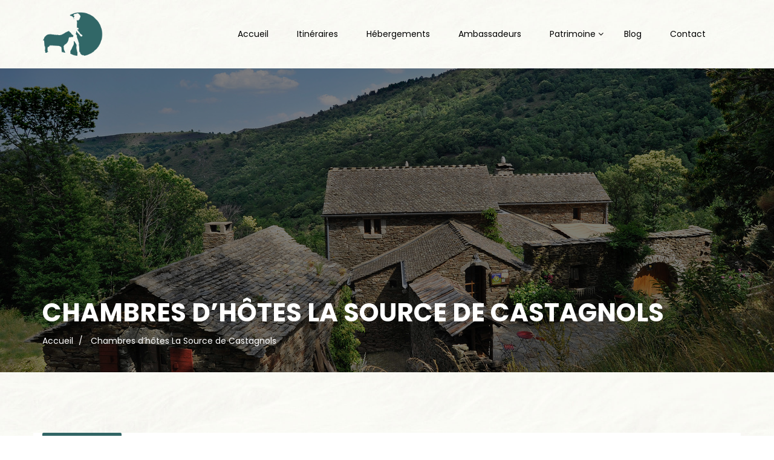

--- FILE ---
content_type: text/css
request_url: https://www.randonnee-montlozere.com/wp-content/themes/travelkit/css/main.css?ver=all
body_size: 16059
content:
/*
* Travelkit
* File Description: The main stylesheet of this theme for main design part.
* Author: Themeum
* Website: http://www.themeum.com/
* Support: support@themeum.com
*/

/*=======================================*
*=======   TABLE OF CONTENT   ========*
*=======================================*

1. Footer
2. 404 Page
3. Contact Us
4. Coming Soon
5. Main Menu

=======================================*/

/*=========================================
*=======     basic      ============
*=======================================*/
body {
  text-rendering: optimizeLegibility !important;
  -moz-osx-font-smoothing: grayscale !important;
  -webkit-font-smoothing: antialiased !important;
  line-height: 24px;
  overflow-x: hidden;
}
a{
  -webkit-transition: color .3s, background .3s;
  transition: color .3s, background .3s;
}
a:hover,
a:focus {
  text-decoration: none;
}
.media-left, .media>.pull-left {
  padding-right: 15px;
}

/* only for transition */
.thm-feature-carosuel a img,
.themeum-latest-post a.review-item-image img{
  -webkit-transition: .3s;
  transition: .3s;
}
label{
  font-weight: 400;
}

/* if img missing */
img:after {
  content: "\f1c5" " " attr(alt);
  font-family: fontawesome;
  font-size: 16px;
  color: rgb(100, 100, 100);
  display: block;
  position: absolute;
  z-index: 2;
  top: 0;
  width: 100%;
  height: 100%;
  background-color: #fff;
}
/* owl carousel */
.owl-carousel .owl-dots{
  position: absolute;
  bottom: 10px;
  left: 15px;
}
.owl-dot{
  display: inline-block;
  margin-right: 5px;
  opacity: .5;
  -webkit-transition: .3s;
  transition: .3s;
}
.owl-dot:hover,
.owl-dot.active{
  opacity: 1;
}
.owl-dot>span {
  width: 13px;
  height: 13px;
  background: white;
  border-radius: 30px;
  display: inline-block;
  font-size: large;
}
.mtb30{
  margin-bottom: 30px;
}
/*=========================================
*=======     input fields       ============
*=======================================*/

textarea,input {
  border: 1px solid #e3e3e3;
  transition: 300ms;
  -webkit-transition: 300ms;
  padding: 10px 15px;
  border-radius: 3px;
}

input:focus, textarea:focus,
keygen:focus, select:focus {
  border-width: 1px;
  border-style: solid;
  outline-offset: 0;
  outline: -webkit-focus-ring-color auto 0;
}

.select2-container--default .select2-selection--single,
select, textarea, input[type="text"], input[type="password"], input[type="datetime"], input[type="datetime-local"],
input[type="date"], input[type="month"], input[type="time"], input[type="week"], input[type="number"],
input[type="email"], input[type="url"], input[type="search"], input[type="tel"], input[type="color"], .uneditable-input {
  min-height: 50px;
  font-weight: 400;
  display: block;
  padding: 12px 15px;
  font-size: 14px;
  line-height: 1.428571429;
  color: #555555;
  background-color: transparent;
  background-image: none;
  border-radius: 4px;
  box-shadow: none;
  -webkit-box-shadow: none;
  border: 1px solid #e9edf0;
}

.select2-container--default .select2-selection--single .select2-selection__arrow {
  height: 50px;
  width: 40px;
}
.select2-container--default .select2-search--dropdown .select2-search__field{
  min-height: 20px;
}

.select2-container--default .select2-search--dropdown .select2-search__field,
.select2-dropdown{
  border: 1px solid #e9edf0;
}

.select2-container--default .select2-results__option--highlighted[aria-selected]{
  background-color: #00aeef;
}

.select2-container{
  width: 100% !important;
}

/*=========================================
*=======     Button       ============
*=======================================*/
.btn{
  border-radius: 2px;
  padding: 10px 20px;
  border: none;
  font-size: 16px;
  -webkit-transition: .3s !important;
  transition: .3s !important;
}
.btn.btn-sm{
  padding: 6px 21px;
}
.btn-primary{
  background-color: #00aeef;
  border-color: #00aeef;
}
.btn.btn-transparent{
  background: none;
}
.btn.btn-slider{
  color: #fff;
  border: 1px solid #fff;
  text-transform: uppercase;
}
.btn.btn-slider:hover,
.btn.btn-slider:focus{
  background: #00aeef;
  border-color: #00aeef;
}
.btn-success{
  background: #00a651;
}
.btn-success:hover,
.btn-success:focus{
  background: #018e46;
}
.btn-lg{
  padding: 14px 45px;
}
.online-booking-button {
  float: right;
  color: #fff;
  text-shadow: none;
  margin-right: 10px;
  border: none;
}

.common-menu-wrap .nav>li.online-booking-button a {
  background: #00aeef;
  -webkit-transition: 200ms;
  transition: 200ms;
  border-radius: 3px;
  padding: 5px 15px;
  margin-top: 3px;
  font-size: 14px;
}
.common-menu-wrap .nav>li.online-booking-button {
  margin-right: 0;
  margin-top: 15px;
}
.common-menu-wrap .nav>li.menu-item-has-children+.online-booking-button{
  margin-left: 20px;
}
.common-menu-wrap .nav>li.online-booking-button>a {
  margin-right: 0;
}

.common-menu-wrap .nav>li.online-booking-button a:hover,
.common-menu-wrap .nav>li.online-booking-button a:hover,
.common-menu-wrap .nav>li.online-booking-button a:focus {
  background: #0195cc;
}

.common-menu-wrap .nav>li.online-booking-button.active>a:before,
.common-menu-wrap .nav>li.online-booking-button:hover>a:before,
.common-menu-wrap .nav>li.online-booking-button:hover>a:after,
.common-menu-wrap .nav>li.online-booking-button.active>a:after {
  opacity: 0;
}


/*=========================================
*=======     Boxwidth       ============
*=======================================*/

.boxwidth {
  position: relative;
  max-width: 1240px;
  background: #fff;
  margin: 0 auto;
  overflow: hidden;
  box-shadow: 0px 0px 15px rgba(0, 0, 0, 0.15);
  -webkit-box-shadow: 0px 0px 15px rgba(0, 0, 0, 0.15);
  -moz-box-shadow: 0px 0px 15px rgba(0, 0, 0, 0.15);
}

.boxwidth #masthead.sticky {
  max-width: 1240px;
  top: 0;
}

.admin-bar #masthead.sticky {top:32px}


/*=========================================
*=======     topbar       ============
*=======================================*/
.topbar {
  padding: 8px 0;
  color: #383847;
}

.topbar .topbar-contact >span {
  margin-right: 35px;
}
.topbar a {
  color: #383847;
}


/*=========================================
*=======     Header       ============
*=======================================*/

.site-header.header-transparent {
  position: absolute;
  top: 0;
  left: 0;
  width: 100%;
  z-index: 999;
  border-bottom: 1px solid rgba(255, 255, 255, 0.3);
}

.header-transparent .main-menu-wrap {
  position: relative;
}

.header-transparent .topbar {
  border-bottom: 1px solid rgba(255,255,255,.15);
  color: #fff;
}
.header-transparent .topbar a {
  color: #fff;
  transition: 300ms;
  -webkit-transition: 300ms;
  -moz-transition: 300ms;
}
.admin-bar .header-transparent {
  top: 32px;
}
.admin-bar .boxwidth .header-transparent {
  top: 0;
}
.travelkit-navbar-header {
  margin-top: 2px;
}
.travelkit-navbar-header .travelkit-navbar-brand img{
  max-width: 140px;
}


header .main-menu-wrap {
  transition: all 400ms linear;
  -webkit-transition: all 400ms linear;
  -moz-transition: all 400ms linear;
  position: relative;
}




/*=========================================
*=======     Subtitle       ============
*=======================================*/
.sub-title  {
  background-color: #333;
  background-size: cover;
  margin: 0;
  background-repeat: no-repeat;
  background-position: 50% 0;
  padding: 180px 0 100px;
  margin-bottom: 100px;
}
.sub-title-inner h2.leading {
  font-size: 52px;
  line-height: 1;
  margin-top: 0;
  margin-bottom: 0;
}
.sub-title-inner h2.page-leading {
  font-size: 60px;
  margin: 0;
  padding: 0;
  color: #fff;
  text-transform: uppercase;
  word-wrap: break-word;
}
/*=========================================
*=======     Logo       ============
*=======================================*/
.logo-wrapper h1 {
  margin-top: 0;
  margin-bottom: 0;
  display: inline-block;
}
/*=========================================
*=======     Menu Social       ============
*=======================================*/
.social-share ul li {
  display: inline-block;
  margin-left: 12px;
}
.social-share ul li:first-child {
  margin-left: 0;
}
.menu-social .social-share ul li a {
  color: #fff;
  transition: 300ms;
  -webkit-transition: 300ms;
}
.header-borderimage .menu-social .social-share ul li a,
.header-solid .menu-social .social-share ul li a {
  color: #000;
}
/*=========================================
*=======     Navigation       ============
*=======================================*/

/* main menu */

.navbar-header {
  margin-bottom: 0;
}

#navigation .navbar-brand {
  height: 0;
  padding: 0;
  margin: 12px 0 0;
}

#navigation .navbar-nav {
  float: right;
}

#navigation a.navbar-brand h1 {
  margin: 0;
  font-size: 42px;
}

.admin-bar #masthead.sticky {top:32px;}
.site-header.sticky{
  box-shadow: 0 3px 3px rgba(0,0,0,.1);
}
#navigation .navbar-header .navbar-toggle {
  margin: 12px 0 0;
  border: none;
  box-shadow: none;
  -webkit-box-shadow: none;
  background: none;
}

.navbar-toggle .icon-bar{
  background-color: #fff;
  transition: 300ms;
  -webkit-transition: 300ms;
}

#navigation .navbar-header .navbar-toggle:hover,
#navigation .navbar-header .navbar-toggle:focus {
  background: rgba(0, 0, 0, 0.5);
  color: #fff;
}

.main-menu-wrap {
  width: 100%;
  display: table;
}

.common-menu {
  display: table-cell;
  float: none;
  vertical-align: middle;
}

.common-menu-wrap {
  position: inherit;
  text-align: right;
}

.common-menu-wrap #menu-right-menu.nav {
  list-style: none;
  padding: 0;
  margin: 0;
  z-index: 9;
  display: block;
}
.common-menu-wrap #menu-left-menu.nav {
  list-style: none;
  padding: 0;
  margin: 0;
  z-index: 9;
  display: block;
  text-align: right;
}

.common-menu-wrap .nav>li {
  display: inline-block;
  position: relative;
  padding: 0;
}

.common-menu-wrap .nav>li>a {
  display: inline-block;
  line-height: 20px;
  margin-right: 43px;
  padding: 23px 0;
  font-size: 14px;
  font-weight: 500;
  color: #fff;
  position: relative;
}

.common-menu-wrap .nav>li>a:before {
  -webkit-transition: 400ms;
  -moz-transition: 400ms;
  -o-transition: 400ms;
  transition: 400ms;
  opacity: 0;
  position: absolute;
  content: "[";
  left: -18px;
  top: 26px;
  font-size: 20px;
}
.common-menu-wrap .nav>li>a:after {
  -webkit-transition: 400ms;
  -moz-transition: 400ms;
  -o-transition: 400ms;
  transition: 400ms;
  opacity: 0;
  position: absolute;
  content: "]";
  right: -18px;
  top: 26px;
  font-size: 20px;
}


.common-menu-wrap .nav>li.active>a:before,
.common-menu-wrap .nav>li:hover>a:before {
  opacity: 1;
  left: -12px;
}

.common-menu-wrap .nav>li:hover>a:after,
.common-menu-wrap .nav>li.active>a:after {
  opacity: 1;
  right: -12px;
}
.common-menu-wrap .nav>li.menu-item-has-children:hover>a:after,
.common-menu-wrap .nav>li.menu-item-has-children.active>a:after{
  right: -24px;
}

.common-menu-wrap .nav>li.menu-item-has-children>a:after{
  right: -34px;
}

.common-menu-wrap .nav>li.ticket-menu a {
  background-color: #FF8A00;
  border-radius: 3px;
  line-height: 36px;
  margin-left: 25px;
  transition: 300ms;
  -webkit-transition: 300ms;
}

.common-menu-wrap .nav>li.ticket-menu a:hover,
.common-menu-wrap .nav>li.ticket-menu a:focus {
  background-color: #D67400;
}

.common-menu-wrap .nav>li.fixed-menu {
  margin-left: 20px;
}


.common-menu-wrap .nav>li>a:hover,
.common-menu-wrap .nav>li>a:focus {
  background-color: transparent;
}

.common-menu-wrap .nav>li.menu-item-has-children {
  position: relative;
  z-index: 100;
}

.common-menu-wrap .nav>li.menu-item-has-children:after{
  content: " \f107";
  font-family: "FontAwesome";
  position: absolute;
  right: 30px;
  top: 23px;
  color: #fff;
}
.header-solid .common-menu-wrap .nav>li.menu-item-has-children:after{
  color: #000;
}

.page-template-homepage-transparent-php #masthead.sticky .common-menu-wrap .nav>li.fixed-menu>a {
  color: #fff;
}

.common-menu-wrap .nav>li > ul{
  padding: 0px 0 0;
}

.common-menu-wrap .nav>li ul {
  text-align: left;
  position: absolute;
  left: -10px;
  list-style: none;
  margin: 0;
  width: 220px;
  display: none;
  z-index: 999999;
  color:#fff;
}

.common-menu-wrap .nav>li.fixed-menu a {
  color:#fff;
  line-height: 36px;
  border-radius: 4px;
  transition:300ms;
  -webkit-transition:300ms;
}

.common-menu-wrap .nav>li.fixed-menu a:hover {
  color: #fff;
}


.common-menu-wrap .nav>li:hover>ul {
  display: block;
  -webkit-animation: fadeIn 300ms;
  animation: fadeIn 300ms;
}

.common-menu-wrap .nav>li ul{
  background-color: #fff;
  border-radius: 0 0 3px 3px;
}
.common-menu-wrap .nav>li > ul::after{
  content: '';
  display: block;
  width: 0;
  height: 0;
  border-width: 8px 11px;
  border-color: transparent transparent #fff transparent;
  border-style: solid;
  position: absolute;
  top: -16px;
  left: 26px;
}

.common-menu-wrap .nav>li>ul li a {
  display: block;
  line-height: normal;
  padding: 13px 20px;
  font-size: 13px;
  color: #000;
  border-bottom: 1px solid #eef0f2;
  /*text-transform: uppercase;*/
  transition:400ms;
  -webkit-transition:400ms;
}

.common-menu-wrap .nav>li>ul li:last-child a{
  border-bottom-width: 0;
  border-radius: 0 0 3px 3px;
}

.common-menu-wrap .nav>li>ul li > div {
  padding: 0 20px 10px;
  font-size: 13px;
}

.common-menu-wrap .sub-menu li.active{
  background: rgba(0,0,0,.2);
}

.common-menu-wrap .nav>li>ul li a:hover {
  text-decoration: none;
  background-color: #fbfbfc;
}

.common-menu-wrap .nav>li>ul {
  transition:300ms;
  -webkit-transition:300ms;
}

.common-menu-wrap .nav>li>ul li {
  transition:300ms;
  -webkit-transition:300ms;
}


.common-menu-wrap .nav>li>ul li {
  position: relative;
  transiton:300ms;
  -webkit-transiton:300ms;
  -moz-transiton:300ms;
}

.common-menu-wrap .nav>li>ul >li.menu-item-has-children {
  position: relative;
  display: block;
}

.common-menu-wrap .nav>li>ul >li.menu-item-has-children:after {
  position: absolute;
  content: "\f105";
  right: 18px;
  top: -22px;
  color: #fff;
  font-size: 17px;
  font-family: FontAwesome;
}


.common-menu-wrap .nav>li>ul li>ul {
  display: none;
  position: absolute;
  top: 0;
  left: 220px;
  padding: 0;
}

.common-menu-wrap .nav>li>ul li:hover>ul {
  display: block;
  -webkit-animation: fadeIn 300ms;
  animation: fadeIn 300ms;
}

/*============   Megamenu  ==============*/

.common-menu-wrap .nav>li.has-megasub {
  position: inherit;
}

.common-menu-wrap .nav>li.has-megasub > ul.megamenu{
  padding: 42px 30px;
  width: 100%;
}

.common-menu-wrap .nav>li.has-megasub > ul.megamenu > li {
  float: left;
}

.common-menu-wrap .nav>li.has-megasub > ul.megamenu.megacol-4 > li{
  width: 25%;
}

.common-menu-wrap .nav>li.has-megasub > ul.megamenu.megacol-3 > li{
  width: 33%;
}

.common-menu-wrap .nav>li.has-megasub > ul.megamenu.megacol-2 > li{
  width: 50%;
}

.common-menu-wrap .nav>li.has-megasub > ul.megamenu.megacol-1 > li{
  width: 100%;
}



/*===========   Mobile Menu   ===========*/

#mobile-menu{
  position: absolute;
  top: 70px;
  width: 100%;
  z-index: 9;
  right: 0;
  z-index: 999;
  background: #eeeeee;
}

.admin-bar #mobile-menu {
  top: 70px;
}

.header-borderimage #mobile-menu,
.header-solid #mobile-menu {
  top: 70px;
}

.admin-bar .header-borderimage #mobile-menu,
.admin-bar .header-solid #mobile-menu {
  top: 70px;
}

.col-xs-4.visible-xs {
  position: absolute;
  right: 0;
}

.navbar-toggle .icon-bar {
  background: #fff;
  width: 25px;
  height: 3px;
}

.navbar-toggle {
  border: none;
  margin: 5px 0 0;
  z-index: 3;
  font-size: 30px;
  text-align: right;
  color: #fff;
}

.header-borderimage .navbar-toggle .icon-bar,
.header-solid .navbar-toggle .icon-bar {
  background: #000;
}

#navigation #mobile-menu .navbar-nav {
  float: none;
}

#navigation #mobile-menu .navbar-nav {
  margin: 0;
  background-color: #29333f;
}


#mobile-menu .navbar-collapse{
  border: 0;
}

#mobile-menu .navbar-nav {
  margin-top: 0;
  margin-bottom: 0;
}

.navbar-default .navbar-collapse,
.navbar-default .navbar-form {
  border-top: 0 !important;
}

#mobile-menu ul {
  list-style: none;
  padding-top: 10px;
  padding-bottom: 10px;
}

#mobile-menu ul li{
  margin-bottom: 2px;
}
#mobile-menu ul li a {
  padding-top: 10px;
  padding-bottom: 10px;
  padding-left: 15px;
  color: #000;
  display: block;
}
#mobile-menu ul li.active>a,
#mobile-menu ul li a:hover {
  background: rgba(255,255,255,0.5);
}

#mobile-menu ul ul {
  padding-left: 35px;
  padding-top: 10px;
  padding-bottom: 10px;
}

#mobile-menu ul li span.menu-toggler {
  display: inline-block;
  width: 34px;
  cursor: pointer;
  color: #000;
  height: 34px;
  line-height: 34px;
  text-align: center;
  position: absolute;
  right: 0;
  top: 0;
  z-index: 99;
}

#mobile-menu ul li:hover .menu-toggler{
  color: #222;
}

#mobile-menu ul li {
  line-height: 20px;
  display: block;
}

#mobile-menu ul li span.menu-toggler i {
  display: block;
  line-height: 34px;
}

#mobile-menu ul li span.menu-toggler .fa-angle-right,
#mobile-menu ul li span.menu-toggler.collapsed .fa-angle-down {
  display: none;
}

#mobile-menu ul li span.menu-toggler .fa-angle-down,
#mobile-menu ul li span.menu-toggler.collapsed .fa-angle-right {
  display: block;
}

#navigation #mobile-menu .navbar-nav>li>a:focus,
#navigation #mobile-menu .navbar-nav>li>a:hover {
  background-color: transparent;
}

@media only screen and (max-width : 768px) {
  #masthead.sticky {
    position: inherit !important;
  }
}

#navigation .navbar-header .navbar-toggle:hover,
#navigation .navbar-header .navbar-toggle:focus {
  background-color: transparent;
}

/*=========================================
*=======   solid menu style   ============
*=======================================*/
.header-solid .common-menu-wrap .nav>li>a {
  color: #000;
  transition: 300ms;
  -webkit-transition: 300ms;
}
.header-borderimage .common-menu-wrap .nav>li.online-booking-button>a,
.header-solid .common-menu-wrap .nav>li.online-booking-button>a {
  color: #fff !important;
}
.header-solid .common-menu-wrap .nav>li.menu-item-has-children:after,
.header-borderimage .common-menu-wrap .nav>li.menu-item-has-children:after,
.header-solid .common-menu-wrap .nav>li>a,
.header-borderimage .common-menu-wrap .nav>li>a{
  color: #000;
}
.header-borderimage.site-header.sticky{
  -webkit-box-shadow: 0 6px 15px rgba(0,0,0,.25);
  box-shadow: 0 6px 15px rgba(0,0,0,.25);
}
/*=========================================
*======   borderimage menu style   ========
*=======================================*/
header.header-borderimage{
  position: relative;
}
header.header-borderimage:after {
  content: "";
  position: absolute;
  z-index: 10;
  background-image: url(../images/curbe-bottom.png);
  width: 100%;
  height: 10px;
  background-repeat: repeat-x;
}
header.header-borderimage .common-menu-wrap{
  top: 5px;
}
header.header-borderimage .travelkit-navbar-header{
  position: relative;
  top: 5px;
}
header.header-solid .common-menu-wrap .nav>li>a:before,
header.header-solid .common-menu-wrap .nav>li>a:after,
header.header-borderimage .common-menu-wrap .nav>li>a:before,
header.header-borderimage .common-menu-wrap .nav>li>a:after{
  color: #00aeef;
}

header.header-solid .common-menu-wrap .nav>li>ul,
header.header-solid .common-menu-wrap .nav>li>ul,
header.header-borderimage .common-menu-wrap .nav>li>ul,
header.header-borderimage .common-menu-wrap .nav>li>ul{
  margin-top: -1px;
}

/*=========================================
*=======   Homepage addons   ============
*=======================================*/

html .vc_row.overlay-hidden[data-vc-full-width]  {
  overflow: hidden;
}

.vc_row.vc_row-has-fill>.vc_column_container>.vc_column-inner,
.vc_row.vc_row-has-fill+.vc_row-full-width+.vc_row>.vc_column_container>.vc_column-inner,
.wpb_column.vc_col-has-fill>.vc_column-inner,
.vc_row.vc_row-has-fill+.vc_row>.vc_column_container>.vc_column-inner{
  padding-top: 0;
}
/* fixed bg (parallax) */
.fixed-bg {
  background-attachment: fixed;
}


/*=========================================
*=======   Widget Settings    ============
*=======================================*/

.widget-blog-posts .media-left,
.widget-blog-posts .media>.pull-left {
  padding-right: 15px;
}

.widget-blog-posts .entry-title {
  font-size: 16px;
  margin-bottom: 5px;
}

.widget-blog-posts .entry-title  a {
  color: #000;
}

.widget-blog-posts img {
  margin-bottom: 20px;
}

.widget-blog-posts .entry-date {
  font-size: 14px;
}

.widget-popular-news ul {
  list-style: none;
  padding: 0;
  margin: 0;
}

.widget.widget_themeum_popular_posts_widget {
  padding: 0;
  margin: 0;
}

.widget{
  word-break: break-word;
}

.widget img{
  max-width: 100%;
  height: auto;
}

.widget_recent_comments a{
  word-break: break-word;
}

.search-no-results #searchform {
  position: relative;
}

.search-no-results #searchform .btn-search {
  position: absolute;
  right: 0;
  padding: 14px 20px;
  top:0;
}

.widget select{
  width: 100%;
  margin: 0;
}

.form-control{
  border-radius: 2px;
  box-shadow: none;
  border: 1px solid #f2f2f2;
}

#sidebar .widget{
  margin-bottom: 30px;
  padding: 0;

}

.widget-area .widget:last-child{
  margin-bottom: 0px;
}


#sidebar h3.widget_title {
  margin: 0 0 20px;
  font-weight: 600;
  font-size: 18px;
  line-height: normal;
  color: #000;
}


#sidebar .themeum-title .icon-bar {
  background: #000;
}

.widget.widget_archive label {
  font-weight: 400;
}

aside.widget-area .themeum-title{
  margin-bottom: 30px;
}

.widget-popular-news a {
  color: #555;
}

.widget-popular-news a:hover {
  color:#000;
}

.widget-popular-news .media>.pull-left {
  padding-right: 15px;
}

.widget_title{
  margin-top: 0;
  margin-bottom: 0;
}

.widget .tagcloud{
  display: block;
}

.widget .tagcloud a{
  display: inline-block;
  color: #fff;
  padding: 1px 12px;
  border-radius: 2px;
  margin-right: 5px;
  margin-bottom: 8px;
  transition: all 300ms ease-in;
  -webkit-transition: all 300ms ease-in;
  text-transform: capitalize;
  font-size: 12px !important;
  background-color: #00aeef;
}
.widget .tagcloud a:hover{
  background-color: #0195cc;
  color: #fff;
}

.widget >ul{
  padding: 0;
  margin: 0;
  letter-spacing: 0;
  list-style: none;
}

.widget ul.children{
  list-style: none;
  padding-left: 10px;
}

#sidebar .widget ul.children li:last-child {
  border-bottom: none;
}

#sidebar .widget ul li {
  border-bottom: 1px solid #e5e5e5;
  padding: 5px 0;
}

.widget ul > li:last-child{
  border-bottom:none;
}

.widget.widget_categories ul li{
  text-transform: capitalize;
}

.widget_nav_menu ul{
  padding: 0px;
}
.widget_nav_menu ul li{
  list-style:none;
}

.widget_nav_menu ul.menu .sub-menu li:first-child {
  border-bottom: none;
}


.widget ul li a{
  color: #000;
  display: inline-block;
  font-size: 14px;
  text-decoration: none;
  padding: 2px 0;
  transition: 300ms;
  -webkit-transition: 300ms;
}

.widget ul  li:first-child a {
  padding-top: 0;
}

.widget ul  li:last-child a {
  padding-bottom: 0;
}

.widget.widget_recent_comments ul li{
  padding-top: 5px;
  padding-bottom: 5px;
  word-break: break-word;
}

.widget.widget_rss ul li{
  padding-top: 10px;
  padding-bottom: 10px;
  word-break: break-word;
}

.widget.widget_recent_comments ul li a{
  padding: 0;
  border-left: 0 none;
}

.widget.widget_nav_menu ul.sub-menu{
  border-top: 1px solid #f4f4f4;
  padding-left: 20px;
}

#sidebar  .widget.widget_nav_menu ul.sub-menu li:last-child {
  border-bottom: none;
}

.widget_text .textwidget{
  padding: 0;
}

.widget.widget_rss .widget_title a{
  color: #222;
}

.widget.widget_rss ul li a{
  border: 0 none;
  padding: 0;
}

.widget.widget_rss a:hover,
.widget.widget_recent_comments a:hover{
  border-left: 0px;
  text-decoration: underline;
}

.widget.widget_search #searchform{
  position: relative;
  border: 1px solid #eee;
}

.widget.widget_search #searchform input {
  height: 50px;
  border: none;
  box-shadow: none;
  font-weight: 300;
  padding: 0 20px;
  margin: 0;
  background: none;
}

.widget.widget_search #searchform .btn-search {
  height: 50px;
  line-height: 50px;
}

.widget.widget_search #searchform i {
  position: absolute;
  right: 15px;
  top: 0px;
}

.widget.widget_search #searchform .btn-search i {
  font-size: 16px;
  line-height: 50px;
}

.widget.widget_search .btn-search {
  position: absolute;
  right: 0;
  top: 0;
  padding: 23px;
  border-radius: 0;
  color: #fff;
  transition: 300ms;
  -webkit-transition: 300ms;
}

.widget.widget_search .btn-search:hover {
  color: rgba(255,255,255,.7);
}

/*=========================================
*==========     Io Test       ============
*=======================================*/

.entry-summary img {
  display: block;
  max-width: 100%;
  height: auto;
  margin-bottom: 10px;
}

.alignnone {
  margin: 5px 20px 20px 0;
}

img.alignnone {
  max-width: 100%;
  height: auto;
}

.aligncenter,
div.aligncenter {
  display: block;
  margin: 5px auto 5px auto;
  clear: both;
}

.alignright {
  float:right;
  margin: 10px 0 20px 20px;
}

.alignleft {
  float: left;
  margin: 10px 20px 20px 0;
}

.aligncenter {
  display: block;
  margin: 10px auto 15px auto;
}

a img.alignright {
  float: right;
  margin: 5px 0 20px 20px;
}

a img.alignnone {
  margin: 5px 20px 20px 0;
}

a img.alignleft {
  float: left;
  margin: 5px 20px 20px 0;
}

a img.aligncenter {
  display: block;
  margin-left: auto;
  margin-right: auto
}

.wp-caption {
  background: #fff;
  border: 1px solid #f0f0f0;
  max-width: 96%; /* Image does not overflow the content area */
  padding: 5px 3px 10px;
  text-align: center;
}

.wp-caption.alignnone {
  margin: 5px 20px 20px 0;
  clear: both;
}

.wp-caption.alignleft {
  margin: 5px 20px 20px 0;
}

.wp-caption.alignright {
  margin: 5px 0 20px 20px;
}

.wp-caption img {
  border: 0 none;
  height: auto;
  margin: 0;
  max-width: 98.5%;
  padding: 0;
  width: auto;
}

.wp-caption p.wp-caption-text {
  font-size: 11px;
  line-height: 17px;
  margin: 0;
  padding: 10px 5px 0;
}

.default-page article{

}

.default-page .entry-title{
  margin-bottom: 20px;
}

table {
  border-bottom: 1px solid #f1f1f1;
  border-collapse: collapse;
  border-spacing: 0;
  font-size: 14px;
  line-height: 1;
  margin: 0 0 20px;
  width: 100%;
}

caption,
th,
td {
  font-weight: normal;
  text-align: left;
}

caption {
  font-size: 16px;
  margin: 20px 0;
}

th {
  font-weight: bold;
  text-transform: uppercase;
}

th,
td,
.table>tbody>tr>td{
  border-top: 1px solid #efefef;
  padding: 12px 10px;
}

dl {
  margin: 0 20px;
}

dt {
  font-weight: bold;
}

dd {
  margin: 0 0 20px;
}

blockquote p{
  font-size: 12px;
  font-weight: 300;
  line-height: 1.5em;
}

table{
  border: 1px solid #f1f1f1;
}

blockquote{
}

.entry-content a{

}

.entry-content pre{
  font-size: 12px;
  padding: 20px;
}

.gallery-format {
  list-style: none;
  padding: 0;
  margin: 0;
  font-size: 0;
  line-height: 0;
}

/***********  Blog Style  ************
**************************************/



.page #main {
  margin-bottom: 80px;
}

.page.wpb-js-composer #main {
  margin-bottom: 0;
}

article.post.hentry {
  /*margin-bottom: 80px;*/
}
article.post .entry-blog {
  position: relative;
  margin-bottom: 30px;
  padding-bottom: 12px;
  background: #fafafa;
  padding: 30px 25px 25px;
}
article.post.sticky .entry-blog{
  background-color: #f3f3f3;
}
.single article.post .entry-blog {
  display: block;
}
article.post.sticky .featured-post{
  position: absolute;
  top: 15px;
  right: 15px;
  color: #00aeef;
  font-size: 22px;
}
.home.blog #main{
  margin-top: 80px;
}

article.post .entry-blog .blog-date {
  position: absolute;
  left: 30px;
  top: -60px;
  width: 120px;
  padding: 80px 0 30px;
  color: #fff;
  text-align: center;
  z-index: 2;
}
article.post .entry-blog .blog-date time>span {
  font-size: 60px;
  line-height: 1;
  display: block;
}
article.post .entry-blog .blog-date time>span>span {
  font-size: 16px;
  display: block;
}

.entry-content-list-blog {
  position: relative;
}
.entry-content-list-blog .entry-header {
  position: absolute;
  left: 0;
  margin-bottom: 0;
  margin-left: 0;
  bottom: 0;
  padding: 40px;
  z-index: 2;
}
.blog-entry-title {
  font-size: 20px;
  margin-bottom: 15px;
  margin-top: 0;
}
.blog-entry-title a {
  color: #000;
}
.meta-author a,
.meta-category a,
.comments-in a,
.tags-in a {
  color: #000;
  font-weight: 600;
}
.meta-author {
  margin-right: 12px;
}
.meta-category {
  margin-right: 12px;
}
.comments-in {
  margin-right: 12px;
  float: right;
}
.entry-summary {
  margin-top: 10px;
}
.entry-summary .wrap-btn-style .btn{
  padding: 0;
  margin-top: 15px;
  font-size: 14px;
  color: #000;
}
.entry-summary .wrap-btn-style .btn:hover,
.entry-summary .wrap-btn-style .btn:focus{
  -webkit-box-shadow: none;
  box-shadow: none;
  color: #0195cc;
}
.blog-post-meta {
  list-style: none;
  padding: 0;
}
.blog-post-meta li {
  display: inline-block;
  margin-right: 15px;
}
.blog-post-meta li a{
  color: #777777;
  font-weight: 400;
}
.blog-post-meta li a:hover{
  color: #00aeef;
}
body:not(.single-post) article>.blog-details-img{
  background-color: #000;
}
body:not(.single-post) article:hover .blog-details-img img{
  opacity: .5;
}
.format-video .entry-content-list-blog .entry-header {
  bottom: 40px;
}

.featured-wrap {
  position: relative;
  z-index: 2;
}

.entry-content-list:before {
  content: "";
  position: absolute;
  top: 0;
  left: 0;
  width: 100%;
  height: 100%;
  -webkit-transition: .3s;
  -o-transition: .3s;
  transition: .3s;

  z-index: 1;
}

.entry-content-list-blog .featured-wrap:before {
  z-index: 1;
  content: '';
  position: absolute;
  bottom: 0;
  left: 0;
  width: 100%;
  height: 100%;
  -webkit-background-image: linear-gradient(to bottom,rgba(0,0,0,0) 0%,#000 100%);
  background-image: linear-gradient(to bottom,rgba(0,0,0,0) 0%,#000 100%);
  transition: all .3s;
  -webkit-transition: all .3s;
}

.entry-date-wrapper.pull-left {
  background-color: rgba(84,83,80,0.6);
  color: #fff;
  text-align: center;
  margin-right: 30px;
  -webkit-transition: 400ms;
  -o-transition: 400ms;
  transition: 400ms;
  padding: 10px 18px;
  box-sizing: border-box;
}
.entry-date-day {
  display: block;
  font-size: 42px;
  line-height: 42px;
}
.entry-date-month-year {
  font-size: 14px;
  line-height: 26px;
}

.entry-blog-meta .blog-entry-title {
  font-size: 28px;
  font-weight: 600;
  margin: 0 0 5px;
  line-height: 32px;
  text-transform: capitalize;
}

.entry-content-list-normal {
  background: #eee;
  padding: 35px 25px;
}

.entry-blog-meta .blog-entry-title a {
  color: #fff;
  transition: 300ms;
  -webkit-transition: 300ms;
}

.entry-blog-meta .blog-entry-title a:hover {
  color: rgba(255, 255, 255, 0.7);
}

.entry-content-list-normal .entry-blog-meta .blog-entry-title a {
  color: #000;
  transition: 300ms;
  -webkit-transition: 300ms;
}
.entry-content-list-normal .entry-blog-meta .blog-entry-title a:hover {
  color: #666;
}
.entry-blog-meta .article-info {
  list-style: none;
  padding: 0;
  margin: 0;
}
.entry-blog-meta .article-info li {
  display: inline-block;
  color: #fff;
  font-size: 16px;
  text-transform: capitalize;
  margin: 0;
  padding-right: 25px;
}

.entry-content-list-normal .entry-blog-meta .article-info li {
  color: #000;
}

.entry-blog-meta .article-info li a {
  color: #fff;
}

.entry-content-list-normal .entry-blog-meta .article-info li a {
  color: #000;
}

.post-entry-summary {
  margin-top: 30px;
}

/* gallery post */
.carousel-left,
.carousel-right {
  position: absolute;
  top: 50%;
  font-size: 24px;
  width: 36px;
  height: 36px;
  line-height: 36px;
  margin-top: -18px;
  text-align: center;
  color: #fff;
  background: rgba(0,0,0,0.5);
  z-index: 3;
  border-radius: 4px;
  -webkit-transition: 400ms;
  transition: 400ms;
}

.carousel-left {
  left: 30px;
}

.carousel-right {
  right: 30px;
}

.carousel-left:hover,
.carousel-right:hover {
  color: #fff;
}

/* link post & Quote */
.entry-link-post-format,
.entry-quote-post-format {
  padding: 120px 80px;
  background-color: #5F5A5A;
  background-image: url("../images/button-pattern.png");
}

.entry-quote-post-format blockquote {
  margin: 0;
  position: relative;
  padding: 0;
  border-left: 0;
  z-index: 3;
}

.entry-quote-post-format blockquote p {
  color: #fff;
  font-size: 22px;
}

.entry-quote-post-format blockquote small {
  color:#000;
  font-weight: 700;
}

.entry-link-post-format h4 {
  position: relative;
  z-index: 3;
  font-size: 36px;
  color: #fff;
  word-break: break-all;
}

.single.single-post .entry-quote-post-format blockquote,
.single.single-post .entry-link-post-format h4 {
  margin: 0;
}

.single.single-post .entry-quote-post-format,
.single.single-post .entry-link-post-format {
  padding: 100px 50px;
}

/* audio post */
.entry-audio,
.entry-video  {
  z-index: 2;
}

/* post single */
.single.single-post .entry-content-list .container {
  position: relative;
}
.single.single-post .entry-content-list .entry-header {
  position: absolute;
  bottom: 0;
  z-index: 1;
  padding: 0 15px;
}

.single.single-post .site-content {
  margin-bottom: 100px;
}

.single.single-post article.post.hentry {
  margin-bottom: 50px;
}

.single.single-post .post-navigation span>a,
.comment-navigation .nav-previous a,
.comment-navigation .nav-next a{
  padding: 10px 20px;
  border: 1px solid #ebebeb;
  border-radius: 3px;
}
.comment-navigation .nav-previous a ,
.comment-navigation .nav-next a {
  display: inline-block;
  margin: 15px 0 30px;
  padding: 4px 10px;
  font-size: 12px;
}

.comment-navigation .nav-previous,
.comment-navigation .nav-next {
  display: inline-block;
}

.single.single-post .post-navigation .previous-post>a:before{
  content: "\f104";
}
.single.single-post .post-navigation .next-post>a:after{
  content: "\f105";
  margin-left: 5px;
}
.single.single-post .post-navigation span>a:before,
.single.single-post .post-navigation .next-post>a:after{
  font-family: fontawesome;
  margin-right: 5px;
  font-size: 16px;
}
.single.single-post .post-navigation span>a:hover,
.single.single-post .post-navigation span>a:focus,
.comment-navigation .nav-previous:hover a,
.comment-navigation .nav-next a:hover{
  color: #fff;
  background-color: #00aeef;
  border-color: #00aeef;
}
.single.single-post .comments-area.comments {
  /*padding-left: 180px*/
}

.entry-content-list .entry-header-title-wrap {
  position: absolute;
  bottom: 90px;
  width: 100%;
}

.entry-content-list {
  position: relative;
}

.single.single-post .entry-content-list.video-postformat .container {
  position: relative;
}

.single.single-post .entry-content-list.video-postformat .container .has-post-format {
  position: absolute;
  bottom: 90px;
  z-index: 2;
}

.single-entry-summary {
  padding: 60px 0;
}

.post-meta-info {
  padding: 20px 0;
  border-top: solid 1px #e5e5e5;
  border-bottom: solid 1px #e5e5e5;
}
.post-meta-info-list {
  display: inline-block;
}

.post-meta-info-list span.tags {
  font-weight: 600;
}

/* Comments */
.comments-area.comments {
  margin-top: 40px;
}

.comment-form .col6 textarea {
  width: 100%;
  height: 190px;
  padding: 15px;
  margin-bottom: 30px;
}

.col6.col6-input input {
  margin-bottom: 20px;
  width: 32.16%;
  float: left;
  margin-right: 20px;

}
.col6.col6-input input:last-child {
  margin-right: 0;
}
.reviews-menu .themeum-moviewuser-review {
  color: #ffc000;
}

.form-submit {
  margin: 30px 0 0;
}

.comment-form.row .input-box input {
  width: 100%;
  height: 40px;
  line-height: 40px;
  margin-bottom: 30px;
}

.comment-form-rating {
  margin-bottom: 10px;
}

.comment-form.row .input-box textarea {
  width: 100%;
  height: 190px;
  margin-bottom: 30px;
  border-radius: 0;
  border-color: #e5e5e5;
}
.comment-reply-title {
  color: #3a3f49;
  margin: 0 0 35px;
  font-weight: 400;
  font-size: 20px;
  border-bottom: 1px solid #ebebeb;
  padding-bottom: 30px;
}

.comments-area.comments ul {
  list-style: none;
}

.comments-area.comments ul.comment-list {
  padding: 0;
}

.comments-area.comments ul.comment-list > li {
  margin-bottom: 30px;
}

.comment-context .comment-author {
  display: block;
  text-transform: capitalize;
  font-size: 18px;
  font-weight: 100;
}
.comment-context .comment-author a {
  color: #000;
}
.comment-content {
  margin-top: 10px;
}

.comment-context.media-body {
  overflow: visible;
}

.comment-avartar.pull-left {
  padding-right: 30px;
}
.comment-avartar img{
  width: 62px;
  height: 62px;
}
.comments-area.comments ul li ul.children {
  padding-left: 98px;
  margin-top: 50px;
}

.comments-title {
  font-weight: 400;
  font-size: 24px;
  margin: 30px 0;
  border-bottom: 1px solid #ebebeb;
  padding-bottom: 30px;
}

.logged-in-as {
  margin: 0 0 10px;
}

.edit-link,
.comment-reply {
  opacity: 1;
  transition: 300ms;
  -webkit-transition: 300ms;
}
.edit-link a {
  color: #000;
}




/*=========================================
*=======   themeum-pagination    ============
*=======================================*/

.themeum-pagination {
  text-align: center;
  margin-bottom: 80px;
}

.themeum-pagination ul {
  display: inline-block;
  margin: 30px auto 0;
  padding: 0;
  list-style: none;
}
.themeum-pagination ul li>span,
.themeum-pagination ul li .page-numbers{
  padding: 7px 19px;
  font-size: 14px;
  color: #595959;
  background: #f0f0f0;
  display: block;
}
.themeum-pagination ul li{
  display: inline-block;
}
.themeum-pagination ul li:last-child {
  border-right: none;
}
.themeum-pagination ul li a {
  color: #828282;
}
.themeum-pagination ul li .page-numbers.current,
.themeum-pagination ul li a:hover{
  background-color: #00aeef;
  color: #fff;
}


/*=========================================
*=======   Contact Form 7    ============
*=======================================*/
.wpcf7-form-control-wrap input,
.wpcf7-form-control-wrap textarea {
  width: 100%;
  margin-bottom: 20px;
}
.wpcf7-form-control-wrap textarea {
  height: 120px;
}


/* ************************ Start Travelkit ************************ */
/* ********************************************************************* */


/* footer */
.footer-wrap {
  background: #20212d;
  padding: 26px 0;
  color: #fff;
  text-transform: uppercase;
}
.footer-wrap .copyright{
  font-weight: 500;
}
.footer-wrap .social-share li a {
  color: #fff;
  transition: 300ms;
  -webkit-transition: 300ms;
}
.footer-wrap .social-share{
  font-size: 18px;
}
.footer-wrap .social-share ul li{
  margin-left: 15px;
}

/* Bottom */
.bottom {
  padding: 85px 0;
  border-top: 1px solid #eaeaea;
}
.bottom-widget .widget-title {
  font-size: 18px;
  text-transform: uppercase;
  font-weight: 400;
  margin: 0px 0 30px;
  color: #000;
}


/* about widget */
.bottom-widget .contact-info .contact-info-share {
  margin-top: 20px;
}
.bottom-widget .contact-info i {
  margin-right: 15px;
}

.bottom-widget .contact-info p {
  margin-bottom: 8px;
  color: #000;
}


/* ************************ Newsletter  ************************ */
/* ********************************************************************* */

/* Newsletter */
.mc4wp-form-fields {
  text-align: center;
  margin-top: 30px;
}
.mc4wp-form-fields input[type="email"] {
  background-color: #fff;
  border: none;
  width: 75%;
  float: left;
  border-top-right-radius: 0;
  border-bottom-right-radius: 0;
}
.mc4wp-form-fields input[type=submit] {
  width: 25%;
  padding: 13px;
  background: #00aeef;
  border: none;
  color: #fff;
  font-weight: 400;
  border-top-left-radius: 0;
  border-bottom-left-radius: 0;
  margin-left: -4px;
}
.mc4wp-form-fields input[type=submit]:hover,
.mc4wp-form-fields input[type=submit]:focus {
  background: #0195cc;
}
.themeum-newsletter{
  text-align: center;
}
.themeum-newsletter >div{
  max-width: 500px;
  display: inline-block;
  width: 100%;
}
.themeum-newsletter .mc4wp-form-fields input[type="email"]{
  min-height: 50px;
  padding: 10px 15px;
}
/* ************************ Gallery Listing  ************************ */
/* ********************************************************************* */

.photo-gallery-item .photo-gallery-items.column {
  width: 25%;
  margin-bottom: 30px;
}

.photo-gallery-item .photo-gallery-items.single-col img {
  min-height: 398px;
}



/* ************************ Home Slider 2 Start  ************************ */
/* ********************************************************************* */
.home-two-crousel{
  position: relative;
  display: table;
  clear: both;
  width: 100%;
}
.home-two-crousel .carousel-inner{
  backface-visibility: hidden;
}
.home-two-crousel .item{
  height: 890px;
  overflow: hidden;
  backface-visibility: hidden;
}
.slide-icon {
  margin-bottom: 31px;
}
.home-two-crousel .slider-content .bordered-button{
  margin-top: 39px;
  font-weight: 500;
  text-transform: uppercase;
  padding: 9px 20px;
}

.slider-content{
  position: relative;
  z-index: 9;
}

.slider-content h2 {
  font-size: 43px;
  color: #fff;
  font-weight: bold;
  text-transform: capitalize;
  line-height: 55px;
  margin-bottom: 25px;
}
.slider-content h3 {
  font-size: 24px;
  line-height: 18px;
  font-weight: 500;
  color: #fff;
  margin: 10px 0 10px;
}

.slider-intro-text {
  color: #fff;
  font-size: 17px;
  font-weight: 400;
  max-width: 600px;
}
.btn-slider{
  margin-top: 29px;
}
/*Fade*/
.carousel-fade .carousel-inner .item {
  -webkit-transition-property: opacity;
  transition-property: opacity;
  -webkit-transform: translateZ(0);
  transform: translateZ(0);
}
.carousel-fade .carousel-inner .item{
  opacity: 0;
}
.carousel-fade .carousel-inner .active{
  opacity: 1;
}

.carousel-fade .carousel-control {
  z-index: 2;
}

.carousel-fade .carousel-inner .item,
.carousel-fade .carousel-inner .active.left,
.carousel-fade .carousel-inner .active.right {
  opacity: 0;
}
.carousel-fade .carousel-inner .active,
.carousel-fade .carousel-inner .next.left,
.carousel-fade .carousel-inner .prev.right {
  opacity: 1;
}
.carousel-fade .carousel-inner .next,
.carousel-fade .carousel-inner .prev,
.carousel-fade .carousel-inner .active.left,
.carousel-fade .carousel-inner .active.right {
  -webkit-transform: translate3d(0, 0, 0);
  transform: translate3d(0, 0, 0);
}
.carousel-fade .carousel-control {
  z-index: 2;
}
.home-two-crousel .carousel-control {
  background-image: none;
}

.home-two-crousel .controller-prev i,
.home-two-crousel .controller-next i {
  position: absolute;
  top: 50%;
  width: 32px;
  height: 110px;
  margin-top: -50px;
  line-height: 110px;
  font-size: 32px;
  text-align: center;
  background: rgba(0,0,0,0.25);
  color: rgba(255,255,255, .7);
  z-index: 999;
  -webkit-transition: 300ms;
  -moz-transition: 300ms;
  -o-transition: 300ms;
  -ms-transition: 300ms;
  transition: 300ms;
}

.home-two-crousel .controller-next i{
  right: -200px;
}

.home-two-crousel:hover .controller-next i{
  right: 0px;
}

.home-two-crousel .controller-prev i{
  left: -200px;
  margin-left: -3px;
}

.home-two-crousel:hover .controller-prev i{
  left: 0px;
}

.home-two-crousel .controller-prev i:hover,
.home-two-crousel .controller-next i:hover{
  color: #fff;
  background: rgba(0,0,0,0.5);
}

.home-two-crousel .item .container,
.home-two-crousel .item .container .slider-content {
  height: 100%;
}

.home-two-crousel .item .container .slider-content .vertical-middle {
  margin-top: 230px;
}

/*-- Slider Animation --*/
.home-two-crousel .slider-content h2,
.home-two-crousel .slider-content h3,
.home-two-crousel .slider-intro-text,
.home-two-crousel .slider-content .bordered-button{
  display: none;
}
.home-two-crousel .active .slider-content  h2,
.home-two-crousel .active .slider-content  h3,
.home-two-crousel .active .slider-content  .slider-intro-text{
  display: block;
}
.home-two-crousel .active .slider-content  .bordered-button{
  display: inline-block;
}

.animated {
  -webkit-animation-duration: .6s;
  -webkit-animation-delay: 0s;
  -webkit-animation-timing-function: ease;
  -webkit-animation-fill-mode: both;
  -moz-animation-duration: .6s;
  -moz-animation-delay: 0s;
  -moz-animation-timing-function: ease;
  -moz-animation-fill-mode: both;
  -ms-animation-duration: .6s;
  -ms-animation-delay: 0s;
  -ms-animation-timing-function: ease;
  -ms-animation-fill-mode: both;
  animation-duration: .6s;
  animation-delay: 0s;
  animation-timing-function: ease;
  animation-fill-mode: both;
}

.animated-two {
  -webkit-animation-duration: .6s;
  -webkit-animation-delay: .2s;
  -webkit-animation-timing-function: ease;
  -webkit-animation-fill-mode: both;
  -moz-animation-duration: .6s;
  -moz-animation-delay: .2s;
  -moz-animation-timing-function: ease;
  -moz-animation-fill-mode: both;
  -ms-animation-duration: .6s;
  -ms-animation-delay: .2s;
  -ms-animation-timing-function: ease;
  -ms-animation-fill-mode: both;
  animation-duration: .6s;
  animation-delay: .2s;
  animation-timing-function: ease;
  animation-fill-mode: both;
}

.animated-three {
  -webkit-animation-duration: .6s;
  -webkit-animation-delay: .4s;
  -webkit-animation-timing-function: ease;
  -webkit-animation-fill-mode: both;

  -moz-animation-duration: .6s;
  -moz-animation-delay: .4s;
  -moz-animation-timing-function: ease;
  -moz-animation-fill-mode: both;

  -ms-animation-duration: .6s;
  -ms-animation-delay: .4s;
  -ms-animation-timing-function: ease;
  -ms-animation-fill-mode: both;

  animation-duration: .6s;
  animation-delay: .4s;
  animation-timing-function: ease;
  animation-fill-mode: both;
}

.animated-four {
  -webkit-animation-duration: .6s;
  -webkit-animation-delay: .6s;
  -webkit-animation-timing-function: ease;
  -webkit-animation-fill-mode: both;
  -moz-animation-duration: .6s;
  -moz-animation-delay: .6s;
  -moz-animation-timing-function: ease;
  -moz-animation-fill-mode: both;
  -ms-animation-duration: .6s;
  -ms-animation-delay: .6s;
  -ms-animation-timing-function: ease;
  -ms-animation-fill-mode: both;
  animation-duration: .6s;
  animation-delay: .6s;
  animation-timing-function: ease;
  animation-fill-mode: both;
}

/* Fadein Up */
@-webkit-keyframes fadeInUp {
  0% {
    opacity: 0;
    -webkit-transform: translateY(20px);
  }
  100% {
    opacity: 1;
    -webkit-transform: translateY(0);
  }
}

@-moz-keyframes fadeInUp {
  0% {
    opacity: 0;
    -moz-transform: translateY(20px);
  }
  100% {
    opacity: 1;
    -moz-transform: translateY(0);
  }
}

@keyframes fadeInUp {
  0% {
    opacity: 0;
    transform: translateY(20px);
  }
  100% {
    opacity: 1;
    transform: translateY(0);
  }
}

.fadeInUp {
  -webkit-animation-name: fadeInUp;
  -moz-animation-name: fadeInUp;
  -ms-animation-name: fadeInUp;
  -o-animation-name: fadeInUp;
  animation-name: fadeInUp;
}

/* ************************ Home 2 Slider End  ************************ */
/* ******************************************************************** */


/* ************************ Shortcode Start ************************ */
/* ********************************************************************* */

.thm-titlestandardstyle {
  font-size: 20px;
  color: #000;
  text-align: center;
  font-weight: 400;
  text-transform: uppercase;
  margin-top: 0;
}

.themeum-titlelayout1,
.themeum-titlelayout2 {
  padding-bottom: 35px;
  margin-bottom: 10px;
  position: relative;
  background-image: url(../images/heading-bg.png);
  background-repeat: no-repeat;
  background-position: center bottom;
  overflow: hidden;
}
.themeum-titlelayout1:before,
.themeum-titlelayout2:before,
.themeum-titlelayout1:after,
.themeum-titlelayout2:after {
  position: absolute;
  content: '';
  bottom: 2px;
  width: 215px;
  height: 1px;
  background-color: #e8e8e8;
}
.themeum-titlelayout1:before,
.themeum-titlelayout2:before {
  left: 50%;
  margin-left: -265px;
}
.themeum-titlelayout1:after,
.themeum-titlelayout2:after {
  right: 50%;
  margin-right: -265px;
}

.themeum-titlelayout2 .thm-titlestandardstyle {
  padding-bottom: 0;
  margin: 0 0 15px;
}

.themeum-titlelayout-custom .themeum-titlelayout1,
.themeum-titlelayout-custom .themeum-titlelayout2{
  padding-bottom: 20px;
}

.thm-sub-titlestandardstylesub {
  text-align: center;
  margin-bottom: 0;
  margin-top: 0;
  font-size: 16px;
  line-height: 20px;
}

.whitecolor .thm-titlestandardstyle {
  color: #fff;
}

.whitecolor .themeum-titlelayout1 .thm-titlestandardstyle,
.whitecolor .themeum-titlelayout1 .thm-titlecustomstyle  {
  color: #fff;
}

.whitecolor .themeum-titlelayout1 .thm-titlestandardstyle:before,
.whitecolor .themeum-titlelayout1 .thm-titlecustomstyle:before,
.whitecolor .themeum-titlelayout1 .thm-titlestandardstyle:after,
.whitecolor .themeum-titlelayout1 .thm-titlecustomstyle:after {
  background-color: #fff;
}

.whitecolor .thm-sub-titlestandardstylesub {
  color: #fff;
}

/* action shortcode */
.whitecolor .themeum-action .action-titlestandardstyle {
  font-size: 50px;
  line-height: 1.1;
  margin-bottom: 35px;
  color: #fff;
  font-weight: bold;
}
.whitecolor .themeum-action .action-sub-titlestandardstylesub {
  color: #fff;
  font-size: 16px;
}

.whitecolor .themeum-action .action-btn {
  display: inline-block;
  margin-top: 15px;
  text-transform: uppercase;
}

/* partner */
.themeum-partner img {
  -webkit-filter: grayscale(100%);
  filter: url("data:image/svg+xml;utf8,<svg xmlns=\'http://www.w3.org/2000/svg\'><filter id=\'grayscale\'><feColorMatrix type=\'matrix\' values=\'0.3333 0.3333 0.3333 0 0 0.3333 0.3333 0.3333 0 0 0.3333 0.3333 0.3333 0 0 0 0 0 1 0\'/></filter></svg>#grayscale");
  filter: grayscale(100%);
  -webkit-transition: 400ms;
  -moz-transition: 400ms;
  -o-transition: 400ms;
  transition: 400ms;
}
.themeum-partner img:hover {
  -webkit-filter: grayscale(0);
  filter: grayscale(0);
  filter: url("data:image/svg+xml;utf8,<svg xmlns=\'http://www.w3.org/2000/svg\'><filter id=\'grayscale\'><feColorMatrix type=\'matrix\' values=\'1 0 0 0 0, 0 1 0 0 0, 0 0 1 0 0, 0 0 0 1 0\'/></filter></svg>#grayscale");
}


/* Feature Carousel */
.thm-feature-carosuel {
  font-size: 14px;
}
.thm-feature-carosuel>a{
  display: block;
  background: #000;
}
.thm-feature-carosuel:hover a img{
  opacity: .6;
}
.feature-carosuel-title {
  font-size: 16px;
  font-weight: 500;
  color: #000;
  margin: 20px 0 8px;
}
.thm-feature-carosuel p,
.feature-carosuel-title a {
  color: #000;
}

.thm-feature-carosuel img{
  max-width: 160px;
  display: inline-block !important;
}
.thm-feature-carosuel .subtitle{
  text-transform: uppercase;
  font-size: 18px;
  font-weight: 600;
  margin-bottom: 15px;
}
.thm-feature-carosuel .duration{
  font-weight: 500;
  margin-bottom: 15px;
}
.thm-feature-carosuel .btn{
  display: inline-block;
  font-size: 14px;
  margin-top: 10px;
}
.thm-feature-carosuel-info {
  opacity: 0;
  visibility: hidden;
}
.themeum-feature-carosuel .thm-feature-carosuel img,
.owl-item.active.last-owl-active-item+div+div{
  -webkit-transition: .3s;
  transition: .3s;
}
.themeum-feature-carosuel .thm-feature-carosuel img{
  opacity: .1;
}
.owl-item.active.last-owl-active-item+div+div .thm-feature-carosuel img{
  opacity: 1;
}
.owl-item.active.last-owl-active-item+div+div .thm-feature-carosuel-info {
  -webkit-transition: .3s;
  transition: .3s;
  opacity: 1;
  visibility: visible;
  position: relative;
  width: 570px;
  left: 180px;
  margin-top: 50px;
}
/* themeum latest post */
.themeum-latest-post {
  border-radius: 4px;
  overflow: hidden;
  z-index: 10;
  position: relative;
}

.themeum-latest-post a.review-item-image {
  display: block;
  background: #000;
  overflow: hidden;
}
.themeum-latest-post:hover a.review-item-image img {
  opacity: .6;
  -webkit-transform: scale(1.3);
  transform: scale(1.3);
}

.themeum-latest-post-content {
  background: #fff;
  padding: 30px 25px;
  color: #000;
}

.themeum-latest-post-content .entry-title {
  margin: 0 0 25px;
  padding: 0;
  font-size: 20px;
}

.themeum-latest-post-content .entry-title a {
  color: #000;
}
.themeum-latest-post-content .entry-title a:hover {
  color: #2695BC;
}
.latest-post-comments {
  float: right;
}
.latest-post-comments a {
  color: #000;
}
/* themeum-latest-post-v2 */
.themeum-latest-post-v2 .themeum-latest-post-content{
  padding: 25px 0;
}
.themeum-latest-post-v2.themeum-latest-post a.review-item-image{
  position: relative;
  z-index: 5;
  border-radius: 4px;
}
.themeum-latest-post-v2 span.meta-date{
  float: left;
  margin-right: 25px;
}
.themeum-latest-post-v2 span.meta-date i {
  margin-right: 8px;
  font-size: 16px;
}
.themeum-latest-post-v2 .latest-post-comments{
  float: left;
}

/* package location*/
.package-location img{
  display: inline-block;
}
.package-location-v2 .package-location{
  text-align: center;
  color: #000;
  padding: 30px;
  -webkit-transition: .3s;
  transition: .3s;
}
.package-location-v2 .package-location:hover{
  background-color: #fafafa;
}
/* tour-offer */
.tour-offer .offer-list{
  color: #fff;
  margin-top: 110px;
  margin-bottom: 95px !important;
}
.tour-offer .offer-list h3{
  font-size: 30px;
  font-weight: 700;
  color: #fff;
}
.tour-offer .offer-list .subtitle{
  margin-top: 22px;
  margin-bottom: 26px;
}
.tour-offer .offer-list ul{
  list-style: none;
  padding: 0;
  margin-bottom: 50px;
}
.tour-offer .offer-list ul li{
  margin-bottom: 10px;
}
/* popular package */
.row.margin-bottom {
  margin-bottom: 30px;
}
.row.margin-bottom  .col-md-4 {
  margin-bottom: 30px;
}
.package-list-wrap.package-list-no-thumb{
  min-height: 252px;
  background: #f9f9f9;
}
.recommend-package .package-list-wrap.package-list-no-thumb{
  min-height: 225px;
}
.package-list-wrap {
  border-radius: 4px;
  position: relative;
  z-index: 10;
  overflow: hidden;
  margin-bottom: 30px;
}
.package-list-wrap:before {
  position: absolute;
  content: '';
  top: 0;
  left: 0;
  width: 100%;
  height: 100%;
  background: -webkit-linear-gradient(top,  rgba(0,0,0,0) 0%,rgba(0,0,0,0) 30%,rgba(0,0,0,0.6) 100%);
  background: linear-gradient(to bottom,  rgba(0,0,0,0) 0%,rgba(0,0,0,0) 30%,rgba(0,0,0,0.6) 100%);
  filter: progid:DXImageTransform.Microsoft.gradient( startColorstr='#00000000', endColorstr='#99000000',GradientType=0 );
  -webkit-transition: .3s;
  transition: .3s;
  z-index: 10;
}
.package-list-wrap-v2.package-list-wrap .package-img-wrap:after,
.package-list-wrap-v3.package-list-wrap .package-img-wrap:after,
.package-list-wrap:after {
  position: absolute;
  content: '';
  top: 0;
  left: 0;
  width: 100%;
  height: 100%;
  background: rgba(0,0,0,0.1);
  -webkit-transition: all 0.4s;
  transition: all 0.4s;
  opacity: 0;
}
.package-list-wrap:hover:after{
  background: rgba(0,0,0,0.6);
  opacity: 1;
}
.package-list-wrap:hover:before{
  opacity: 0;
}
.package-list-content {
  position: absolute;
  bottom: -55px;
  left: 0;
  width: 100%;
  padding: 30px;
  color: #fff;
  -webkit-box-sizing: border-box;
  box-sizing: border-box;
  overflow: hidden;
  z-index: 10;
  -webkit-transition: all 0.4s;
  transition: all 0.4s;
}

.package-list-title {
  font-size: 24px;
  margin-top: 0;
  margin-bottom: 18px;
  display: block;
}
.package-list-duration {
  margin: 0;
  font-weight: 400;
}
.package-list-title a,
.package-list-title a:hover {
  color: #fff;
}
.package-list-button {
  display: inline-block;
  background-color: #00aeef;
  color: #fff;
  padding: 4px 15px;
  border-radius: 4px;
  font-size: 12px;
  font-weight: 500;
  position: relative;
  bottom: -15px;
  opacity: 0;
  -webkit-transition: all 0.4s;
  -o-transition: all 0.4s;
  transition: all 0.4s;
}
.package-list-button:hover,
.package-list-button:focus {
  color: #fff;
  background: #0195cc;
}

.package-list-wrap:hover .package-list-button{
  bottom: 0;
  opacity: 1;
}

.package-list-wrap:hover .package-list-content{
  bottom: 0;
}
/* package-list-wrap-v2 */
.package-list-wrap-v3.package-list-wrap{
  margin-bottom: 60px;
}
.package-list-wrap-v2.package-list-wrap:before,
.package-list-wrap-v3.package-list-wrap:before,
.package-list-wrap-v2.package-list-wrap:after,
.package-list-wrap-v3.package-list-wrap:after{
  display: none;
}
.package-list-wrap-v2.package-list-wrap:hover .package-img-wrap:after,
.package-list-wrap-v3.package-list-wrap:hover .package-img-wrap:after{
  opacity: 1;
  background: rgba(0,0,0,0.4);
}
.package-list-wrap-v2 .package-list-content,
.package-list-wrap-v3 .package-list-content{
  position: relative;
  bottom: initial;
  padding: 25px 35px;
  background: #fff;
  color: #000;
}
body .package-list-wrap-v2 .package-img-wrap img{
  max-width: initial;
  transform: translate(0) scale(1);
}
body .package-list-wrap-v2:hover .package-img-wrap img{
  -webkit-transform: scale(1.2);
  -ms-transform: scale(1.2);
  transform: scale(1.2);
}
.package-list-wrap-v3 .package-list-content{
  padding: 25px 0 0;
  background: none;
}
.package-list-wrap-v2 .package-list-content .package-list-duration,
.package-list-wrap-v3 .package-list-content .package-list-duration{
  font-size: 14px;
}
.package-list-wrap-v2 .package-list-content .package-list-title,
.package-list-wrap-v3 .package-list-content .package-list-title{
  font-weight: 500;
}
.package-list-wrap-v2 .package-img-wrap,
.package-list-wrap-v3 .package-img-wrap{
  position: relative;
}
.package-list-wrap-v3 .package-img-wrap{
  z-index: 5;
  border-radius: 4px;
}
.package-list-wrap-v2 .package-img-wrap .package-list-button,
.package-list-wrap-v3 .package-img-wrap .package-list-button{
  position: absolute;
  top: 50%;
  left: 50%;
  transform: translate(-50%, -50%);
  display: inline-block;
  bottom: initial;
  z-index: 10;
  padding: 6px 17px;
  font-size: 14px;
}
.package-list-wrap-v2.package-list-wrap .package-list-title,
.package-list-wrap-v3.package-list-wrap .package-list-title{
  margin-bottom: 0;
}
.package-list-wrap-v2.package-list-wrap .package-list-title a,
.package-list-wrap-v3.package-list-wrap .package-list-title a{
  color: #000;
}
.newsletter-icon{
  margin-bottom: 20px;
  text-align: center;
}
.newsletter-icon ul{
  padding: 0;
}
.newsletter-icon ul i+span{
  display: none;
}
/* package single */
.package-details-wrap {
  margin-bottom: 60px;
}

/* sub header */
.subtitle-cover {
  padding: 142px 0 92px;
  position: relative;
}
/*.header-borderimage + #main .subtitle-cover,
.header-solid + #main .subtitle-cover {
  padding: 86px 0 92px;
}*/

.package-single .subtitle-cover {
  padding: 360px 0 40px;
}
.subtitle-cover:before {
  content: "";
  position: absolute;
  bottom: 0;
  left: 0;
  width: 100%;
  height: 100%;
  -webkit-transition: .3s;
  -o-transition: .3s;
  transition: .3s;
  background: rgba(0, 0, 0, 0.5);
}
.subtitle-cover h2 {
  color: #fff;
  font-size: 42px;
  line-height: 1.15;
  font-weight: 700;
  text-transform: uppercase;
}

.subtitle-cover .breadcrumb {
  background: none;
  padding: 0;
  margin: 0;
  color: #fff;
  border-radius: 0;
}
.subtitle-cover .breadcrumb a {
  color: #fff;
}
.subtitle-cover .breadcrumb>.active {
  color: #fff;
}

/* package details */
.package-details-wrap >.container {
  background: #fff;
  margin-top: 40px;
  position: relative;
  box-sizing: border-box;
}
.packagedetailin {
  position: relative;
}

.packagedetailin:before {
  position: absolute;
  content: "";
  left: 0;
  width: 100%;
  height: 1px;
  background: #eaeaea;
  top:20px;
}

/* buy now button */
.white-popup {
  position: relative;
  background: #FFF;
  padding: 30px;
  width:auto;
  max-width: 800px;
  margin: 20px auto;
  border-radius: 3px;
}
.white-popup .form-group{
  margin-bottom: 0;
}
.white-popup .form-group textarea:focus,
.white-popup .form-group input:focus{
  -webkit-box-shadow: none;
  box-shadow: none;
}

.mfp-zoom-in .mfp-with-anim {
  opacity: 0;
  transition: all 0.2s ease-in-out;
  transform: scale(0.8);
}
.mfp-zoom-in.mfp-bg {
  opacity: 0;
  transition: all 0.3s ease-out;
}
.mfp-zoom-in.mfp-ready .mfp-with-anim {
  opacity: 1;
  transform: scale(1);
}
.mfp-zoom-in.mfp-ready.mfp-bg {
  opacity: 0.8;
}
.mfp-zoom-in.mfp-removing .mfp-with-anim {
  transform: scale(0.8);
  opacity: 0;
}
.mfp-zoom-in.mfp-removing.mfp-bg {
  opacity: 0;
}

/* tab */
/*.tab-content .tab-pane {
position: relative;
}*/

.package-nav-tab.nav-tabs {
  border: 0;
}

.package-nav-tab.nav-tabs>li>a {
  border-radius: 2px;
  padding: 10px 20px;
  font-size: 16px;
  color: #000;
  border: 0;
  transition: 300ms;
  -webkit-transition: 300ms;
}

.package-nav-tab.nav-tabs>li.active>a,
.package-nav-tab.nav-tabs>li.active>a:focus,
.package-nav-tab.nav-tabs>li.active>a:hover {
  border: none;
  background: #00aeef;
  color: #fff;
}

.package-nav-tab.nav-tabs>li>a:focus,
.package-nav-tab.nav-tabs>li>a:hover {
  text-decoration: none;
  background-color: #00aeef;
  color: #fff;
}

.package-tab-content {
  padding-top: 45px;
  margin-top: 35px;
}
.package-tab-content .title,
.package-tab-content{
  color: #000;
}

.packagedetailin {
  position: relative;
  overflow: hidden;
}

.packagedetailin:before {
  position: absolute;
  content: "";
  left: 15px;
  width: 100%;
  height: 1px;
  background: #eaeaea;
  top: 80px;
}

/* package sidebar */
.package-sidebar {
  margin-top: 72px;
  color: #000;
}
.package-sidebar a{
  color: #000;
}

.package-sidebar a:hover{
  color: #00aeef;
}
.package-sidebar.bigtop{
  margin-top: 115px;
}
.package-sidebar .title,
.package-sidebar p{
  color: #000;
}
.title {
  font-size: 20px;
  font-weight: 400;
  margin: 0 0 20px;
}
.package-sidebar ul {
  list-style: none;
  padding: 0;
}
.package-sidebar ul li {
  margin: 10px 0;
}
.package-sidebar ul li span {
  font-weight: normal;
  width: 110px;
  display: inline-block;
  float: left;
  height: 25px;
}
.package-sidebar .need-help >div {
  margin-bottom: 20px;
}
.package-sidebar .need-help .title {
  margin-top: 40px;
}
.package-sidebar .need-help p {
  margin-bottom: 5px;
}
.package-sidebar .need-help p i {
  margin-right: 20px;
  color: #00aeef;
}
.package-details-gallery.hotel-details-gallery{
  margin-top: 40px;
}
.package-details-gallery .row.margin-bottom {
  margin-bottom: 0;
}
.gallery-items-img{
  border-radius: 4px;
  overflow: hidden;
}
/* hotel-info */
.hotel-info{
  margin-top: 15px;
}
.gallery-items-img img{
  transition: .3s;
}
.gallery-items-img a{
  display: block;
  overflow: hidden;
  background: #000;
  cursor: url(../images/cursor_custom.png), auto;
  transition: .3s;
}
.gallery-items-img:hover img{
  opacity: .6;
  -webkit-transform: scale(1.3);
  transform: scale(1.3);
}
/*.package-details-gallery .gallery-items-img img {
height: 164px;
}*/
.package-details-content .title {
  margin: 10px 0 20px;
}
.package-details-choose {
  margin-top: 40px;
}
/* why choose */
.package-details-choose ul {
  list-style: none;
  padding: 0;
  margin: 0 -15px;
}
.package-details-choose ul i {
  color: #8dc63f;
  margin-right: 20px;
}

.package-details-choose ul li {
  width: 33.333333%;
  float: left;
  padding: 0 15px;
}

.package-details-choose ul li span {
  border-bottom: 1px solid #eaeaea;
  padding: 15px 0;
  display: block;
}

/* Map */
.package-details-tourmap {
  margin-top: 50px;
}

/* itinerary */
.common-media-list .pull-left img {
  width: 250px;
}
.common-media-list.media>.pull-left {
  padding-right: 25px;
}
.common-media-list .title {
  margin: 0px 0 10px;
}
.common-media-list .title a{
  color: #000;
}
.common-media-list .title a:hover{
  color: #00aeef;
}
.common-media-list .title strong {
  color: #000;
  font-weight: 600;
  margin-right: 8px;
}
.media.common-media-list {
  margin-top: 60px;
}
.media.common-media-list:first-child {
  margin-top: 0;
}

/* Tour Guide */
.package-details-guide .common-media-list .pull-left img {
  width: 165px;
  border-radius: 100%;
}
.package-share {
  list-style: none;
  padding: 0;
  margin: 0;
}
.package-share li {
  display: inline-block;
  margin-right: 15px;
  margin-top: 12px;
}
.package-share li a {
  color: #d8d8d8;
  font-size: 16px;
  transition: 300ms;
  -webkit-transition: 300ms;
}
.package-share li a:hover {
  color: #00aeef;
}

/* tour video */
.tour-video {
  position: relative;
  margin-bottom: 30px;
}
.tour-video:before {
  content: "";
  position: absolute;
  top: 0;
  left: 0;
  width: 100%;
  height: 100%;
  background-color: rgba(0,0,0,.2);
  -webkit-transition: all .3s;
  transition: all .3s;
  z-index: 5;
}
.tour-video .title {
  position: absolute;
  bottom: 0;
  left: 0;
  padding: 20px;
  color: #fff;
  font-size: 16px;
  line-height: 1.25;
  margin: 0;
  z-index: 10;
}
.tour-video.leading .title {
  padding: 40px;
  font-size: 24px;
}
.tour-video .btn-video {
  font-size: 40px;
  position: absolute;
  top: 50%;
  left: 50%;
  -webkit-transform: translate(-50%,-50%) scale(1);
  transform: translate(-50%,-50%) scale(1);
  -webkit-transition: all .3s;
  transition: all .3s;
  color: #fff;
  z-index: 10;
  opacity: .5;
}

.tour-video.leading .btn-video {
  font-size: 100px;
}
.tour-video:hover .btn-video{
  cursor: pointer;
  -webkit-transform: translate(-50%,-50%) scale(1.2);
  transform: translate(-50%,-50%) scale(1.2);
  opacity: 1;
}
.tour-video:hover:before {
  background-color: rgba(0,0,0,.65);
}

/* recommend tourpackage */
.recommend-package {
  margin-top: 80px;
}
.recommend-package .title {
  background-image: url(../images/heading-bg.png);
  background-repeat: no-repeat;
  background-position: center bottom;
  overflow: hidden;
  font-size: 20px;
  color: #000;
  text-align: center;
  font-weight: 400;
  text-transform: uppercase;
  margin-top: 0;
  padding-bottom: 30px;
  margin-bottom: 40px;
  position: relative;
}
.recommend-package .title:after,
.recommend-package .title:before {
  position: absolute;
  content: '';
  bottom: 2px;
  width: 215px;
  height: 1px;
  background-color: #e8e8e8;
}
.recommend-package .title:after {
  right: 50%;
  margin-right: -265px;
}
.recommend-package .title:before {
  left: 50%;
  margin-left: -265px;
}
.recommend-package .row.margin-bottom {
  margin-bottom: 0;
}
.package-list-wrap .package-list-title {
  line-height: 1.1;
}
.package-list-wrap .package-list-title a:hover{
  color: #00aeef;
}

/* single hotel */
.hotel-details-roomtype span.price{
  font-weight: 600;
  font-size: 35px;
}
.hotel-details-roomtype .room-duration{
  display: inline-block;
}
.hotel-details-roomtype .room-type{
  text-transform: capitalize;
  font-size: 16px;
  border-bottom: 1px solid #ddd;
  padding-bottom: 10px;
  margin-bottom: 20px;
}

/* Hover Effect */
.package-details-hotel .media.common-media-list img,
.package-list-wrap>img,
body:not(.single-post) article>.blog-details-img img,
.package-list-wrap-v2 .package-img-wrap img,
.package-list-wrap-v3 .package-img-wrap img,
.package-details-video .tour-video img,
.package-details-gallery img,
.photos-gallery .item img{
  max-width: 100%;
  width: -webkit-calc(100% + 50px);
  width: calc(100% + 50px);
  -webkit-transition: opacity 0.35s, -webkit-transform 0.35s;
  transition: opacity 0.35s, transform 0.35s;
  overflow: hidden;
  margin-right: -1px;
}
.package-list-wrap,
body:not(.single-post) article>.blog-details-img,
.package-list-wrap-v2 .package-img-wrap,
.package-list-wrap-v3 .package-img-wrap,
.package-details-video .tour-video,
.package-details-gallery .plus-icon,
.photos-gallery .item{
  overflow: hidden;
  display: block;
}
.package-details-hotel .media.common-media-list .pull-left{
  overflow: hidden;
  max-width: 250px;
  padding-right: 0;
  margin-right: 25px;
}
.package-details-hotel .media.common-media-list:hover img,
.package-list-wrap:hover>img,
body:not(.single-post) article:hover img,
.package-list-wrap-v2:hover .package-img-wrap img,
.package-list-wrap-v3:hover .package-img-wrap img,
.package-details-video .tour-video:hover img,
.package-details-gallery a.plus-icon:hover img,
.photos-gallery .item .img-responsive:hover{
  -webkit-transform: translate3d(0,0,0);
  transform: translate3d(0,0,0);
}
/* single-vehicle */
.vehicle-schedule * {
  border-color: #eaeaea !important;
}
.vehicle-schedule thead{
  background: #fafafa;
}
.vehicle-schedule tbody th{
  font-weight: 400;
}
.vehicle-schedule .table>thead>tr>th{
  font-weight: 500;
}
.vehicle-schedule .table>thead>tr>th,
.vehicle-schedule .table>tbody>tr>th,
.vehicle-schedule td,
.vehicle-schedule .table>tbody>tr>td{
  padding: 10px 15px;
}
.vehicle-schedule .table>tbody>tr>th,
.vehicle-schedule .table>tbody>tr>td{
  color: #777
}
.vehicle-schedule td span {
  display: inline-block;
}
.vehicle-schedule td span:not(:last-child):after{
  content: " , ";
}



/*=================================
*=======    Coming Soon    =======
*================================= */
html {
  width: 100%;
  height: 100%;
}

.page-template-coming-soon  {
  width: 100%;
  height: 100%;
}

.subnewslatter  {
  margin-left: -95px !important;
  height: 50px !important;
  width: 100px;
  background: #009dd6 !important;
  margin:0;
  padding: 0;
}

.coming-soon-logo{
  margin-top: 110px;
}


.coming-soon-newslatter{
  width: 584px;
  display: inline-block;
  background: #0195cc;
  padding: 35px 48px 22px 48px;
  margin-top: 50px;
}
.inputnewslatter{
  width: 405px !important;
  float: left;
}
.subnewslatter{
  margin-top: inherit !important;
}


.comingsoon{
  width: 100%;
  min-height: 100%;
  color: #fff;
  background-size: cover;
  background-repeat: no-repeat;
  background-attachment: fixed;
  text-align: center;
  font-family: "Helvetica Neue",Helvetica,Arial,sans-serif;
}
.comingsoon-wrap {
  width: 100%;
  height: 100%;
  display: table;
}
.comingsoon-content {
  vertical-align: middle;
  display: table-cell;
}

#comingsoon-countdown .countdown-amount{
  display: block;
  font-size: 130px;
  margin-bottom: 15px;
  font-weight: 700;
  line-height: 110px;
  text-shadow: 1.5px 2.598px 3px rgba(0, 0, 0, 0.1);
}
#comingsoon-countdown .countdown-period{
  font-size: 20px;
  text-transform: uppercase;
  font-weight: 700;
}
.comingsoon .sub-page-header{
  font-size: 24px;
  font-weight: 700;
}

.comingsoon .soon-page-header {
  font-size: 62px;
  font-weight: 700;
  line-height: 1;
  margin-bottom: 20px;
  text-transform: uppercase;
  color: #fff;
  margin-top: 0;
}

.countdown-days{
  color:#fff !important;
}
.countdown-hours{
  color:#fff !important;
}
.countdown-minutes{
  color:#fff !important;
}
.countdown-seconds{
  color:#fff !important;
}

.countdown-section {
  display: inline-block;
  margin: 0 55px;
  padding: 90px 0 20px 0;
  position: relative;
}

.comingsoon .days,
.comingsoon .hours,
.comingsoon .minutes,
.comingsoon .seconds {
  display: block;
  font-size: 60px;
  margin-bottom: 15px;
  font-weight: 700;
}
.countdown-section:not(:last-child):after{
  background: #e6e6e6 none repeat scroll 0 0;
  border-radius: 50%;
  content: "";
  height: 16px;
  left: auto;
  position: absolute;
  width: 16px;
  bottom: 108px;
  right: -58px;
  box-shadow: 1.5px 2.598px 3px 0px rgba(0, 0, 0, 0.1);
}

p.comingsoon-message-desc{
  font-size: 24px;
  font-weight: 700;
  /*text-align: center;*/
}
.comingsoon > div{
  display: table;
  vertical-align: middle;
  width: 100%;
  height: 100%;
}

.social-share ul{
  margin: 0;
  padding: 0;
}
.comingsoon .social-share ul li {
  display: inline-block;
  margin: 0 15px;
}

.comingsoon-footer {
  margin-top: 50px;
  margin-bottom: 100px;
}

.comingsoon .social-share li a {
  color: rgba(255,255,255,0.7);
  font-size: 24px;
  -webkit-transition: color 400ms;
  transition: color 400ms;
}
.comingsoon .social-share li a:hover {
  color: #fff;
}

.comingsoon-footer .copyright-text {
  font-size: 14px;
  color: #999999;
  margin: 35px 0 0;
}

/*=================================
*=======    404 page   =======
*================================= */

.error-page-inner{
  width: 100%;
  height: 100%;
  display: table;
  background: rgba(0, 0, 0, 0) url("images/404-bg.png") no-repeat scroll center top/cover;

}

.error-code{
  background: rgba(0, 0, 0, 0) url(images/404.png) no-repeat scroll center top;
  color: #fff;
  font-family: "Helvetica Neue",Helvetica,Arial,sans-serif;
  display: inline-block;
  font-size: 102px;
  font-weight: 700;
  line-height: 1;
  margin: 0;
  padding: 0;
  height: 158px;
  width: 365px;
}
.error-message-title{
  color: #fff;
  font-size: 34px;
  margin: 0;
  padding-top: 30px;
}
.error-page-inner >div {
  vertical-align: middle;
  display: table-cell;
}
.error-msg{
  text-align: right;

}
.logo-top{

}
.error-page-inner .error-msg .logo-top img{
  /*width: 100%;
  height: 100%;*/
  *background-size: cover !important;*/
  -webkit-background-size: cover;
  -moz-background-size: cover;
  -o-background-size: cover;
}

body.error404 {
  background-color: #444;
}
.error-message{
  color: #fff;
  font-size: 18px;
  line-height: 1.5;
  /*text-transform: uppercase;*/
  padding-top: 25px;
  padding-bottom: 58px;
  margin: 0;
}
.error-page-inner .btn-primary{
  font-size: 18px;
  background: #00aeef none repeat scroll 0 0;
  border-radius: 5px;
  font-size: 10px;
  padding: 10px 20px;
}
.error-page-inner a.btn.btn-primary.btn-lg{
  font-size: 18px;
  line-height: 50px;
  padding: 0 30px;
  box-shadow: inset 0px -2px 0px rgba(0, 0, 0, 0.15);
}
.error-page-inner a.btn.btn-primary.btn-lg:hover {
  box-shadow: inset 0px -2px 0px rgba(0, 0, 0, 0.2);
}

.error-page-inner .error-msg a{
  letter-spacing: 2px;
  padding: 18px 20px 15px 20px;
  transition: color 400ms ease 0s, background-color 400ms ease 0s, border-color 400ms ease 0s;
  font-weight: normal;
  color: #fafafa;
  width: 220px;
  font-size: 16px;
}

.info-wrapper{
  left: 72%;
  position: absolute;
  top: 50%;
  transform: translate(-50%, -50%);
  width: 490px;
  z-index: 9999;
}

.blog-listing{
  float: left;
}

.show-overflow.vc_row{
  overflow: visible !important;
}



/*=================================
*=======    Package Search   =======
*================================= */
.thm-tk-search .thm-tk-search-nav ul{
  list-style: none;
  padding: 0;
  margin: 0;
  text-align: center;
}

.thm-tk-search .thm-tk-search-nav ul li{
  display: inline-block;
  margin: 0 30px;
}
.thm-tk-search .thm-tk-search-nav ul li a{
  padding: 10px;
  font-size: 16px;
  display: block;
  color: #000;
}
.thm-tk-search .thm-tk-search-nav ul li a span{
  display: block;
}
.thm-tk-search .thm-tk-search-nav ul li a i{
  display: block;
  font-size: 36px;
  margin-left: -10px;
  margin-right: -10px;
  margin-bottom: 15px;
  margin-top: -56px;
  padding-bottom: 9px;
  position: relative;
}

.thm-tk-search .thm-tk-search-nav ul li a:hover,
.thm-tk-search .thm-tk-search-nav ul li a.active{
  color: #00aeef;
}
.thm-tk-search .thm-tk-search-nav ul li a i:after{
  content: '';
  display: block;
  width: 0;
  height: 2px;
  background-color: #00aeef;
  position: absolute;
  bottom: 0;
  left: 0;
  opacity: 0;
  transition: all 0.4s;
}
.thm-tk-search .thm-tk-search-nav ul li a:hover i:after,
.thm-tk-search .thm-tk-search-nav ul li a.active i:after{
  width: 100%;
  opacity: 1;
}
.thm-tk-search .thm-tk-search-form{
  padding-top: 30px;
  padding-bottom: 50px;
  font-size: 16px;
}
.thm-tk-search .thm-tk-search-form .thm-tk-tab{
  display: none;
}

.thm-tk-search .thm-tk-search-form .thm-tk-tab.active{
  display: block;
}
.thm-tk-search .thm-tk-search-form .thm-tk-tab .thm-tk-tab-inner form{
  position: relative;
}
.thm-tk-search .thm-tk-search-form .thm-tk-tab .select2-container--default .select2-selection--single,
.thm-tk-search .thm-tk-search-form .thm-tk-tab input[type=number],
.thm-tk-search .thm-tk-search-form .thm-tk-tab input[type=text]{
  width: 100%;
  background-color: #fff;
  border-width: 0;
  border-radius: 0;
  border-right: 1px solid #d9d9d9;
}
span.select2-selection.select2-selection--single:focus {
  outline: none;
}
.select2-container--default .select2-selection--single .select2-selection__rendered{
  color: #555555;
}
.select2-container--default .select2-results>.select2-results__options{
  -webkit-box-shadow: 0px 8px 11px -5px rgba(0,0,0,0.15);
  box-shadow: 0px 8px 11px -5px rgba(0,0,0,0.15);
}
.select2-results__option {
  padding: 6px 6px 6px 23px;
}
.select2-results__option:hover {
    color: #fff;
}
.thm-tk-search .thm-tk-search-form .thm-tk-tab .thm-tk-search-btn{
  border-radius: 0 4px 4px 0;
  position: absolute;
  bottom: 0;
  right: 0;
  padding: 14px 28px;
  z-index: 9;
}
.thm-tk-search .thm-tk-search-form .thm-tk-tab .thm-tk-search-btn:focus,
.thm-tk-search .thm-tk-search-form .thm-tk-tab .thm-tk-search-btn:active{
  outline: none;
  background-color: #0195cc;
}
.thm-tk-search .thm-tk-search-form .thm-tk-tab .thm-tk-input-first{
  border-radius: 4px 0 0 4px !important;
}

.thm-tk-search .thm-tk-search-form .thm-tk-tab .thm-tk-first-select .select2-container--default .select2-selection--single{
  border-radius: 4px 0 0 4px !important;
}
.thm-tk-search .thm-tk-search-form .thm-tk-tab .thm-tk-input-5-1{
  width: 20%;
  float: left;
}
.thm-tk-search .thm-tk-search-form .thm-tk-tab .thm-tk-input-3-1{
  width: 33.333%;
  float: left;
}
.thm-tk-search .thm-tk-search-form .thm-tk-tab .thm-tk-input-4-1{
  width: 25%;
  float: left;
}
.thm-tk-search .thm-tk-search-form .thm-tk-tab .thm-tk-input-2-1{
  width: 50%;
  float: left;
}
.thm-tk-search-v2.thm-tk-search .thm-tk-search-form .thm-tk-tab .thm-tk-input-3-1 .thm-tk-input-2-1:first-child {
  width: 46%;
  margin-right: 4%;
}
.thm-tk-search-v2.thm-tk-search .thm-tk-search-form .thm-tk-tab .thm-tk-input-3-1 .thm-tk-input-2-1:last-child {
  width: 46%;
  margin-left: 4%;
}
.thm-tk-search-v2.thm-tk-search .thm-tk-search-form .thm-tk-tab .thm-tk-input-3-1 .thm-tk-input-2-1 .select2-container--default .select2-selection--single{
  padding: 12px 8px;
}
.thm-tk-search .thm-tk-search-form .thm-tk-tab .thm-tk-input-1{
  width: 100%;
}
.thm-tk-search .thm-tk-search-form .thm-tk-tab .thm-tk-input-15{
  width: 15%;
  float: left;
}
.thm-tk-search .thm-tk-search-form .thm-tk-tab .thm-tk-tab-inner label{
  font-weight: 400;
  color: #fff;
  padding-left: 15px;
  margin-bottom: 13px;
}

.thm-tk-search .thm-tk-search-form .thm-tk-tab .thm-tk-tab-inner form{
  padding-right: 110px;
}

/* thm-tk-search-v2 */
.thm-tk-search-v2{
  max-width: 500px;
  background: #fff;
  border-radius: 3px;
  overflow: hidden;
}
.thm-tk-search-v2.thm-tk-search .thm-tk-search-nav ul{
  text-align: left;
  display: table;
  width: 100%;
  border-bottom: 1px solid #ececec;
}
.thm-tk-search-v2.thm-tk-search .thm-tk-search-nav ul li{
  margin: 0;
  float: left;
}
.thm-tk-search-v2.thm-tk-search .thm-tk-search-nav ul li a{
  color: #c7c7c7;
  padding: 0;
  display: table;
  padding: 22px 25px;
  border-right: 1px solid #ececec;
  position: relative;
}
.thm-tk-search-v2.thm-tk-search .thm-tk-search-nav ul li a:after,
.thm-tk-search-v2.thm-tk-search .thm-tk-search-nav ul li a:before{
  content: "";
  width: 0;
  height: 1px;
  background: #00aeef;
  position: absolute;
  left: 0;
  bottom: -1px;
  -webkit-transition: width .3s;
  transition: width .3s;
}
.thm-tk-search-v2.thm-tk-search .thm-tk-search-nav ul li:last-child a{
  border-right: none;
}
.thm-tk-search-v2.thm-tk-search .thm-tk-search-nav ul li a i:after{
  display: none;
}
.thm-tk-search-v2.thm-tk-search .thm-tk-search-nav ul li a i{
  display: table-cell;
  padding: 0;
}
.thm-tk-search-v2.thm-tk-search .thm-tk-search-nav ul li a span {
  display: none;
  vertical-align: middle;
  padding-left: 15px;
  font-weight: 500;
}
.thm-tk-search-v2.thm-tk-search .thm-tk-search-nav ul li a.active:after{
  width: 100%;
}
.thm-tk-search-v2.thm-tk-search .thm-tk-search-nav ul li:last-child a.active:after {
  display: none;
}
.thm-tk-search-v2.thm-tk-search .thm-tk-search-nav ul li:last-child a.active:before {
  width: 500%;
}
.thm-tk-search-v2.thm-tk-search .thm-tk-search-nav ul li a.active i{
  color: #00aeef;
}
.thm-tk-search-v2.thm-tk-search .thm-tk-search-nav ul li a.active span {
  display: table-cell;
  color: #000;
}
.thm-tk-search-v2.thm-tk-search .thm-tk-search-form .thm-tk-tab .thm-tk-tab-inner form{
  padding: 35px 30px;
  margin: -12.5px;
}
.thm-tk-search-v2.thm-tk-search .thm-tk-search-form .thm-tk-tab .thm-tk-tab-inner form>div{
  padding: 12.5px;
}
.thm-tk-search-v2.thm-tk-search .thm-tk-search-form .thm-tk-tab .thm-tk-tab-inner form .thm-tk-input-1>div:first-child{
  padding-right: 25px;
}
.thm-tk-search-v2.thm-tk-search .thm-tk-search-form .thm-tk-tab .thm-tk-tab-inner label{
  color: #000;
  padding-left: 0;
}
.thm-tk-search-v2.thm-tk-search .thm-tk-search-form .thm-tk-tab .select2-container--default .select2-selection--single,
.thm-tk-search-v2.thm-tk-search .thm-tk-search-form .thm-tk-tab input[type=number],
.thm-tk-search-v2.thm-tk-search .thm-tk-search-form .thm-tk-tab input[type=text]{
  background: #fafafa;
  border: 1px solid #f2f2f2;
}
.thm-tk-search-v2.thm-tk-search .thm-tk-search-form .thm-tk-tab .thm-tk-search-btn{
  position: initial;
  margin-left: 12.5px;
  margin-top: 35px;
  border-radius: 3px;
}

/********** Flight Search CSS ********/
.flight-loader{
  text-align: center;
  line-height: 2em;
  padding: 25px 0;
  display: none;
}
.flight-loader.active{
  display: block;
}
.loader {
  display: inline-block;
  margin-right: 10px;
  font-size: 10px;
  position: relative;
  text-indent: -9999em;
  border-top: 0.4em solid rgba(0,174,239, 0.2);
  border-right: 0.4em solid rgba(0,174,239, 0.2);
  border-bottom: 0.4em solid rgba(0,174,239, 0.2);
  border-left: 0.4em solid #00aeef;
  -webkit-transform: translateZ(0);
  -ms-transform: translateZ(0);
  transform: translateZ(0);
  -webkit-animation: load8 1.1s infinite linear;
  animation: load8 1.1s infinite linear;
}
.loader,
.loader:after {
  border-radius: 50%;
  width: 3em;
  height: 3em;
}
@-webkit-keyframes load8 {
  0% {
    -webkit-transform: rotate(0deg);
    transform: rotate(0deg);
  }
  100% {
    -webkit-transform: rotate(360deg);
    transform: rotate(360deg);
  }
}
@keyframes load8 {
  0% {
    -webkit-transform: rotate(0deg);
    transform: rotate(0deg);
  }
  100% {
    -webkit-transform: rotate(360deg);
    transform: rotate(360deg);
  }
}

ul#all-flights{
  list-style: none;
  margin: 0;
  padding: 0;
  display: none;
}

ul#all-flights.active{
  display: block;
}

ul#all-flights li{
  margin-bottom: 30px;
  display: none;
}

ul#all-flights li.active{
  display: block;
}

.thm-flight{
  background-color: #fff;
  position: relative;
  overflow: hidden;
}

.thm-flight .thm-flight-price{
  width: 225px;
  display: table-cell;
  border-left: 2px dashed #f2f2f2;
  position: relative;
  text-align: center;
  vertical-align: middle;
}

.thm-flight .thm-flight-price::before,
.thm-flight .thm-flight-price::after{
  content: '';
  display: block;
  width: 16px;
  height: 16px;
  border-radius: 50%;
  background-color: #f2f2f2;
  position: absolute;
  top: -8px;
  left: -9px;
}

.thm-flight .thm-flight-price::after{
  top: auto;
  bottom: -8px;
}

.thm-flight .thm-flight-price .thm-flight-agent-cheap{
  font-size: 16px;
  color: #000;
}

.thm-flight .thm-flight-price .thm-flight-price-cheap{
  font-size: 30px;
  color: #000;
  margin-bottom: 15px;
}

.thm-flight .thm-flight-price .btn{
  margin-top: 15px;
}

.thm-flight .thm-flight-segment{
  // padding-right: 225px;
  display: table-cell;
}

.thm-flight .thm-flight-segment .row{
  padding: 30px 0;
}
.thm-flight .thm-flight-segment .col-md-12,
.thm-flight .thm-flight-segment .col-md-6{
  padding: 0 30px;
}
.thm-flight .thm-flight-segment .col-md-6 + .col-md-6{
  border-left: 1px solid #f2f2f2;
}
.thm-flight .thm-flight-carrier-icon{
  float: left;
  width: 64px;
  margin-right: 10px;
}

.thm-flight .thm-flight-carrier-icon.tp-img{
  width: 120px;
}
.thm-flight .thm-flight-segment-map{
  padding: 40px 0 25px;
  position: relative;
}
.thm-flight .thm-flight-segment-map::after {
  content: "";
  width: 88%;
  height: 0;
  border: 1px dashed #e2e2e2;
  position: absolute;
  top: 40px;
  left: 25px;
  z-index: 1;
  right: 25px;
}
.thm-flight .thm-flight-segment-map .thm-fs-map-step{
  position: relative;
  padding: 0 25px;
  z-index: 2;
}
.thm-flight .thm-flight-segment-map .thm-fs-map-step .thm-fs-map-step-line{
  display: block;
  height: 2px;
  background-color: #25aae1;
  position: relative;
}

.thm-flight .thm-flight-segment-map .thm-fs-map-step span.thm-fs-map-step-origin,
.thm-flight .thm-flight-segment-map .thm-fs-map-step span.thm-fs-map-step-destination{
  font-size: 12px;
  color: #000;
  text-transform: uppercase;
  position: absolute;
  bottom: 10px;
  width: 40%;
}

.thm-flight .thm-flight-segment-map .thm-fs-map-step span.thm-fs-map-step-origin{
  left: 4px;
}

.thm-flight .thm-flight-segment-map .thm-fs-map-step span.thm-fs-map-step-destination{
  right: 4px;
  text-align: right;
}

.thm-flight .thm-flight-segment-map .thm-fs-map-step span.thm-fs-map-step-departure,
.thm-flight .thm-flight-segment-map .thm-fs-map-step span.thm-fs-map-step-arrival{
  position: absolute;
  bottom: -28px;
  font-size: 11px;
}

.thm-flight .thm-flight-segment-map .thm-fs-map-step span.thm-fs-map-step-departure{
  left: 6px;
}

.thm-flight .thm-flight-segment-map .thm-fs-map-step span.thm-fs-map-step-arrival{
  right: 6px;
}

.thm-flight .thm-flight-segment-map .thm-fs-map-step .thm-fs-map-step-line::before,
.thm-flight .thm-flight-segment-map .thm-fs-map-step .thm-fs-map-step-line::after{
  content: '';
  width: 16px;
  height: 16px;
  border: 2px solid #25aae1;
  background-color: #fff;
  border-radius: 50%;
  position: absolute;
  top: -7px;
  left: -16px;
}

.thm-flight .thm-flight-segment-map .thm-fs-map-step .thm-fs-map-step-line::after{
  left: auto;
  right: -16px;
}
.thm-flight .thm-flight-details .thm-flight-segment-map .thm-fs-map-step.stop-to-left{
  padding-left: 70px;
}
.thm-flight .thm-flight-segment-map .thm-fs-map-step.stop-to-left .thm-fs-map-step-line::before{
  width: 10px;
  height: 10px;
  top: -5px;
  left: -9px;
}

.thm-flight .thm-flight-details .thm-flight-segment-map .thm-fs-map-step.stop-to-right{
  padding-right: 70px;
}

.thm-flight .thm-flight-segment-map .thm-fs-map-step.stop-to-right .thm-fs-map-step-line::after{
  width: 10px;
  height: 10px;
  top: -4px;
  right: -9px;
}
.thm-flight .thm-flight-summery{
  display: table;
  width: 100%;
}
.thm-flight .thm-flight-summery .thm-flight-carrier-name{
  font-size: 18px;
  color: #000;
  font-weight: 400;
}

.thm-flight .thm-flight-more-price{
  color: #cfcfcf;
  font-size: 12px;
  font-weight: 300;
  display: block;
}

.thm-fsm-size-1-1,
.thm-fsm-size-2-1,
.thm-fsm-size-3-1,
.thm-fsm-size-4-1,
.thm-fsm-size-5-1{
  float: left;
}

.thm-fsm-size-1-1{
  width: 100%;
}

.thm-fsm-size-2-1{
  width: 50%;
}
.thm-fsm-size-3-1{
  width: 33.333%;
}
.thm-fsm-size-4-1{
  width: 25%;
}

.thm-fsm-size-5-1{
  width: 20%;
}

.thm-flight .thm-flight-more-data{
  padding: 0 15px;
}

.thm-flight .thm-flight-more-data-inner{
  padding: 12px 0;
  border-top: 1px solid #f2f2f2;
}

.thm-flight .thm-flight-more-data-inner a{
  color: #8c8c8c;
  display: block;
  text-align: center;
}

.thm-flight .thm-flight-more-data-inner a.active{
  color: #00aeef;
}

.thm-flight .thm-flight-details{
  display: none;
  padding: 15px;
  border-top: 1px solid #f2f2f2;
  background-color: #fff;
  position: relative;
  z-index: 1;
}
.thm-flight .thm-flight-details.active{
  display: block;
}
.thm-flight .thm-flight-details .thm-fs-map-step-wait {
  font-weight: 700;
  position: absolute;
  top: -12px;
  right: -45px;
  font-size: 12px;
  background-color: #fff;
  padding: 0 5px;
  border-radius: 3px;
  color: #000;
}
.thm-flight .thm-flight-details .thm-flight-segment-map{
  margin-bottom: 40px;
  margin-top: 15px;
}
.thm-flight .thm-flight-details .thm-flight-segment-map .thm-fs-map-step.stop-to-left span.thm-fs-map-step-departure,
.thm-flight .thm-flight-details .thm-flight-segment-map .thm-fs-map-step.stop-to-left span.thm-fs-map-step-origin{
  left: 48px;
}
.thm-flight .thm-flight-details .thm-flight-segment-map .thm-fs-map-step.stop-to-right span.thm-fs-map-step-arrival,
.thm-flight .thm-flight-details .thm-flight-segment-map .thm-fs-map-step.stop-to-right span.thm-fs-map-step-destination{
  right: 48px;
}


.thm-flight .thm-flight-details .thm-flight-segment-map .thm-long-wait{
  color: #fff;
  background-color: #ff2c2c;
}



.thm-flight  .thm-flight-all-prices-outer{
  margin: 0 -15px -15px;
}
.thm-flight .thm-flight-all-prices{
  display: table;
  width: 100%;
}
.thm-flight .thm-flight-all-prices  .thm-flight-all-price{
  display: table-cell;
}

.thm-flight .thm-flight-all-prices  .thm-flight-all-price a{
  display: block;
  background-color: #00aeef;
  color: #fff;
  padding: 15px 20px;
  border-right: 2px solid #fff;
}

.thm-flight .thm-flight-all-prices  .thm-flight-all-price:last-child a{
  border-right-width: 0;
}

.thm-flight .thm-flight-all-prices  .thm-flight-all-price:nth-child(2) a{
  background-color: #0f94e0;
}

.thm-flight .thm-flight-all-prices  .thm-flight-all-price:nth-child(3) a{
  background-color: #0072bc;
}

.thm-flight .thm-flight-all-prices  .thm-flight-all-price:nth-child(4) a{
  background-color: #005b96;
}

.thm-flight .thm-flight-all-prices  .thm-flight-all-price:nth-child(5) a{
  background-color: #0072bc;
}

.thm-flight .thm-flight-all-prices  .thm-flight-all-price:nth-child(6) a{
  background-color: #0f94e0;
}

.thm-flight .thm-flight-all-prices  .thm-flight-all-price:nth-child(7) a{
  background-color: #00aeef;
}

.thm-flight .thm-flight-all-prices  .thm-flight-all-price:nth-child(8) a{
  background-color: #0f94e0;
}

.thm-flight .thm-flight-all-prices  .thm-flight-all-price:nth-child(9) a{
  background-color: #0072bc;
}

#flight-pagination{
  list-style: none;
  padding: 0;
  margin: 0;
  text-align: center;
}
#flight-pagination li{
  display: inline-block;
}

#flight-pagination li a{
  display: block;
  padding: 7px 14px;
  color: #000;
  transition: all 0.4s;
}
#flight-pagination li a.active,
#flight-pagination li a:hover{
  background-color: #00aeef;
  color: #fff;
}

.thm-flight-results{
  display: none;
  padding: 50px 0;
}

.thm-flight-results.active{
  display: block;
}

.thm-flight-results .thm-titlestandardstyle{
  margin-bottom: 30px;
  display: none;
}

.thm-flight-results .thm-titlestandardstyle.active{
  display: block;
}

.thm-flight-alert,
.thm-flight-alert-no-result{
  display: none;
}

.thm-flight-alert.active,
.thm-flight-alert-no-result.active{
  display: block;
}

.select2-container{
  z-index: 100;
}
.thm-tk-search-page-header{
  margin-bottom: 0 !important;
}
.thm-tk-search-page-header .container{
  padding-bottom: 200px;
}
.thm-tk-search-page{
  background-color: rgba(0, 0, 0, 0.3);
  position: relative;
  margin-top: -220px;
  border-top: 1px solid rgba(255, 255, 255, 0.2);

}
.thm-tk-flight-spage-container{
  margin-bottom: 100px;
  background-color: #f2f2f2;
}
.thm-tk-search-notfound{
  padding: 20px;
  background: #f2dede;
  margin-bottom: 100px;
  color: #a94442;
  border-radius: 4px;
}
.thm-tk-search-notfound p{
  margin-bottom: 0;
}


/* thm-border */
.thm-border{
  position: absolute;
  top: 0;
  bottom: 0;
  left: 0;
  right: 0;
}
.thm-border-gray:before,
.thm-border-gray:after,
.thm-border:before,
.thm-border:after,
.header-borderimage+#main .sub-title:after,
.bottom.borderimage:before{
  content: "";
  position: absolute;
  left: 0;
  z-index: 10;
  width: 100%;
  height: 10px;
  background-repeat: repeat-x;
}
.header-borderimage+#main .sub-title,
.bottom.borderimage{
  position: relative;
}
.header-borderimage+#main .sub-title:after{
  bottom: 0;
  background-image: url(../images/curbe.png);
}
.thm-border:before,
.bottom.borderimage:before{
  top: -10px;
  background-image: url(../images/curbe.png);
}
.thm-border:after{
  background-image: url(../images/curbe-bottom.png);
  bottom: -6px;
}
.thm-border-gray:before{
  top: -10px;
  background-image: url(../images/curbe-gray.png);
}
.thm-border-gray:after{
  background-image: url(../images/curbe-gray-bottom.png);
  bottom: -6px;
}
.section-with-border {
    position: relative;
}
.section-with-border-top-none .thm-border:before,
.section-with-border-top-none .thm-border-gray:before{
  display: none;
}
.section-with-border-bottom-none .thm-border:after,
.section-with-border-bottom-none .thm-border-gray:after{
  display: none;
}

/* package-search-wrapper-v2 */
.package-search-wrapper-v2 .border{
  position: absolute;
  top: 75px;
  left: 0;
  width: 100%;
  height: 1px;
  background: #ececec;
}
.package-search-wrapper-v2 .thm-tk-search .thm-tk-search-nav{
  margin-top: 20px;
}
.package-search-wrapper-v2 .thm-tk-search .thm-tk-search-nav *{
  color: #000;
}
.package-search-wrapper-v2 .thm-tk-search .thm-tk-search-nav ul li{
  margin: 0;
}
.package-search-wrapper-v2 .thm-tk-search .thm-tk-search-nav ul li a{
  display: table;
  position: relative;
  padding: 0 30px;
}
.package-search-wrapper-v2 .thm-tk-search .thm-tk-search-nav ul li a:after {
  content: "";
  width: 0;
  height: 1px;
  background: #00aeef;
  position: absolute;
  left: 0;
  bottom: -18px;
  -webkit-transition: width .3s;
  transition: width .3s;
}
.package-search-wrapper-v2 .thm-tk-search .thm-tk-search-nav ul li a.active:after {
  width: 100%;
}
.package-search-wrapper-v2 .thm-tk-search .thm-tk-search-nav ul li a.active i{
  color: #00aeef;
}
.package-search-wrapper-v2 .thm-tk-search .thm-tk-search-nav ul li a i{
  margin: 0;
  margin-right: 15px;
  padding: 0;
  display: table-cell;
  -webkit-transition: color .3s;
  transition: color .3s;
}
.package-search-wrapper-v2 .thm-tk-search .thm-tk-search-nav ul li a i:after{
  display: none;
}
.package-search-wrapper-v2 .thm-tk-search .thm-tk-search-nav ul li a span{
  display: table-cell;
  vertical-align: middle;
  padding-left: 17px;
}
.package-search-wrapper-v2 .thm-tk-search .thm-tk-search-form .thm-tk-tab .thm-tk-tab-inner label {
  color: #9e9e9e;
}
.package-search-wrapper-v2 .thm-tk-search .thm-tk-search-form{
  margin-top: 25px;
}
.package-search-wrapper-v2 .thm-tk-search .thm-tk-search-form .thm-tk-tab .select2-container--default .select2-selection--single,
.package-search-wrapper-v2 .thm-tk-search .thm-tk-search-form .thm-tk-tab input{
  background: #fafafa;
  border: 1px solid #ececec;
}
.package-search-wrapper-v2 .select2-container--default .select2-selection--single .select2-selection__rendered,
.package-search-wrapper-v2 .select2-container--default .select2-selection--single .select2-selection__placeholder{
  color: #000;
}
.package-search-wrapper-v2 .thm-tk-search .thm-tk-search-form .thm-tk-tab ::-webkit-input-placeholder { /* Chrome/Opera/Safari */
  color: #000;
}
.package-search-wrapper-v2 .thm-tk-search .thm-tk-search-form .thm-tk-tab ::-moz-placeholder { /* Firefox 19+ */
  color: #000;
}
.package-search-wrapper-v2 .thm-tk-search .thm-tk-search-form .thm-tk-tab :-ms-input-placeholder { /* IE 10+ */
  color: #000;
}
.package-search-wrapper-v2 .thm-tk-search .thm-tk-search-form .thm-tk-tab :-moz-placeholder { /* Firefox 18- */
  color: #000;
}

/* cta-v2 */
.cta-v2 .action-titlecustomstyle{
  text-shadow: 1.5px 2.598px 4px rgba(0, 0, 0, 0.6);
  line-height: 1 !important;
}

.custom-lineheight .action-titlecustomstyle,
.custom-lineheight .action-sub-titlecustomstylesub{
  line-height: 1.2 !important;
}

/* popup-video */
.popup-video{
  display: inline-block;
  -webkit-transition: .3s;
  transition: .3s;
}
.popup-video:hover{
  -webkit-transform: scale(1.15  );
  transform: scale(1.15  );
}
.popup-video:focus{
  outline: none;
}

.packagedetailin .pull-right{
  position: relative;
  z-index: 99;
}


--- FILE ---
content_type: text/css
request_url: https://www.randonnee-montlozere.com/wp-content/themes/travelkit/css/blog-details.css?ver=all
body_size: 817
content:
/* blog single page*/

.blog-content-wrapper .entry-headder{
  text-align: center;
  margin-bottom: 55px;
  padding-bottom: 35px;
  position: relative;
  background-image: url(../images/heading-bg.png);
  background-repeat: no-repeat;
  background-position: center bottom;
}
.blog-content-wrapper .entry-headder:before {
  left: 50%;
  margin-left: -265px;
}
.blog-content-wrapper .entry-headder:before{
  position: absolute;
  content: '';
  bottom: 2px;
  width: 215px;
  height: 1px;
  background-color: #e8e8e8;
}
.blog-content-wrapper .entry-headder:after {
  left: 78%;
  margin-left: -265px;
}
.blog-content-wrapper .entry-headder:after{
  position: absolute;
  content: '';
  bottom: 2px;
  width: 215px;
  height: 1px;
  background-color: #e8e8e8;
}

.blog-content-wrapper{
  background: #fff;
}

.blog-content-wrapper h2.entry-title.blog-entry-title{
	font-size: 34px;
  text-align: center;
  margin-bottom: 20px;
  color: #000;
  margin-top: 0;
}
.blog-content-wrapper h1,
.blog-content-wrapper h2,
.blog-content-wrapper h3,
.blog-content-wrapper h4,
.blog-content-wrapper h5{
  line-height: 1;
}
.single-post .blog-post-meta{
  text-align: center;
  margin-bottom: 30px;
  font-size: 16px;
}
.blog-content-wrapper .entry-headder li{
  display: inline-block;
  padding-right: 10px;
}
.blog-content-wrapper .entry-headder li a{
  color: #777;
  padding-left: 8px;
}
.form-submit {
  margin: 30px 0 0;
  float: right;
}

.form-submit input[type=submit] {
  background: #00aeef;
  color: #fff;
  border: none;
}


/* about page */

.no-padding{
  padding: 0;
}

.about-details {
    margin-left: 14px;
    min-height: 283px;
}

.about-details p{
  line-height: 20px;
}

.about-details h2, .about-details h3, .about-details h4{
    font-size: 32px;
    line-height: 42px;
    font-weight: bold;
    color: #fff;
    margin-bottom: 25px;
}

.travelket-bar {
    padding-bottom: 35px;
    margin-bottom: 10px;
    position: relative;
    background-image: url(../images/about-bar.png);
    background-repeat: no-repeat;
    background-position: center bottom;
    overflow: hidden;

}

.person-title {
    font-size: 21px;
    line-height: 25px;
    font-weight: normal;
    letter-spacing: 0px;
}

.social-icon a{
  color: #e8e8e8;
}

.textwidget-area h2, .textwidget-area h3, .textwidget-area h4{
    font-size: 21px;
    line-height: 25px;
    font-weight: 100;
    letter-spacing: 0px;
}

.themeum-person-image{
  overflow: hidden;
  background: #000;
}
.themeum-person-image img{
  transition: .3s;
}
.themeum-person-image img:hover {
    opacity: .6;
    -webkit-transform: scale(1.3);
    transform: scale(1.3);
    transition: .3s;
}


/* gellary */

.conference-img{
  overflow: hidden;
   transition: .3s;
}

.conference-img img {
    transition: .3s;
}
.conference-img img:hover {
    opacity: .6;
    -webkit-transform: scale(1.3);
    transform: scale(1.3);
}

.conference-img a {
    display: block;
    overflow: hidden;
    background: #000;
    cursor: url(../images/cursor_custom.png), auto;
    transition: .3s;
}


/* Servies page */

.vc_general.vc_cta3 {
   border: inherit !important;
   padding: 28px 0 0 0 !important;
}


--- FILE ---
content_type: application/javascript
request_url: https://www.randonnee-montlozere.com/wp-content/plugins/themeum-core/post-type/meta-box/js/map-frontend.js?ver=6.3.7
body_size: 569
content:
/* global google, jQuery */

jQuery( function ( $ )
{
	'use strict';

	/**
	 * Callback function for Google Maps Lazy Load library to display map
	 *
	 * @return void
	 */
	function displayMap()
	{
		var $container = $( this ),
			options = $container.data( 'map_options' );

		var mapOptions = options.js_options,
			center = new google.maps.LatLng( options.latitude, options.longitude ),
			map;

		switch ( mapOptions.mapTypeId )
		{
			case 'ROADMAP':
				mapOptions.mapTypeId = google.maps.MapTypeId.ROADMAP;
				break;
			case 'SATELLITE':
				mapOptions.mapTypeId = google.maps.MapTypeId.SATELLITE;
				break;
			case 'HYBRID':
				mapOptions.mapTypeId = google.maps.MapTypeId.HYBRID;
				break;
			case 'TERRAIN':
				mapOptions.mapTypeId = google.maps.MapTypeId.TERRAIN;
				break;
		}
		mapOptions.center = center;

		// Typcast zoom to a number
		mapOptions.zoom *= 1;
		map = new google.maps.Map( this, mapOptions );

		// Set marker
		if ( options.marker )
		{
			var marker = new google.maps.Marker( {
				position: center,
				map     : map
			} );

			// Set marker title
			if ( options.marker_title )
			{
				marker.setTitle( options.marker_title );
			}

			// Set marker icon
			if ( options.marker_icon )
			{
				marker.setIcon( options.marker_icon );
			}
		}

		// Set info window
		if ( options.info_window )
		{
			var infoWindow = new google.maps.InfoWindow( {
				content : options.info_window,
				minWidth: 200
			} );

			google.maps.event.addListener( marker, 'click', function ()
			{
				infoWindow.open( map, marker );
			} );
		}
	}

	// Loop through all map instances and display them
	$( '.rwmb-map-canvas' ).each( displayMap );
} );
